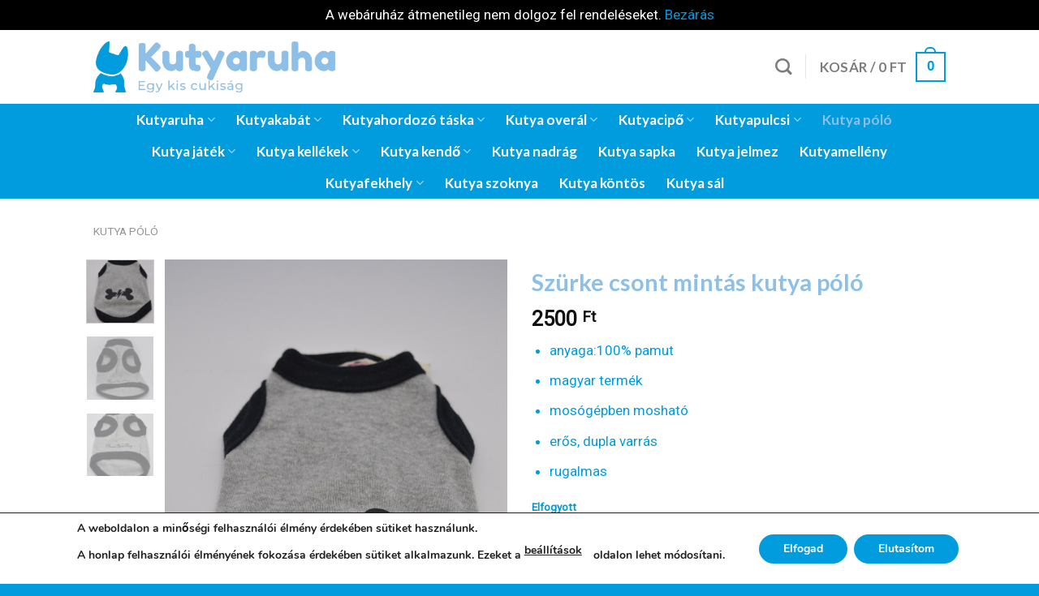

--- FILE ---
content_type: text/html; charset=UTF-8
request_url: https://kutyaruha.hu/szurke-csont-mintas-kutya-polo/
body_size: 34491
content:
<!DOCTYPE html>
<!--[if IE 9 ]> <html lang="hu" prefix="og: https://ogp.me/ns#" class="ie9 loading-site no-js"> <![endif]-->
<!--[if IE 8 ]> <html lang="hu" prefix="og: https://ogp.me/ns#" class="ie8 loading-site no-js"> <![endif]-->
<!--[if (gte IE 9)|!(IE)]><!--><html lang="hu" prefix="og: https://ogp.me/ns#" class="loading-site no-js"> <!--<![endif]-->
<head>
	<meta charset="UTF-8" />
	<link rel="profile" href="http://gmpg.org/xfn/11" />
	<link rel="pingback" href="https://kutyaruha.hu/xmlrpc.php" />

	<script>(function(html){html.className = html.className.replace(/\bno-js\b/,'js')})(document.documentElement);</script>
	<style>img:is([sizes="auto" i], [sizes^="auto," i]) { contain-intrinsic-size: 3000px 1500px }</style>
	<meta name="viewport" content="width=device-width, initial-scale=1, maximum-scale=1" />
<!-- Search Engine Optimization by Rank Math - https://rankmath.com/ -->
<title>Szürke csont mintás kutya póló - Kutyaruha.hu</title>
<meta name="description" content="anyaga:100% pamut magyar termék mosógépben mosható erős, dupla varrás rugalmas"/>
<meta name="robots" content="follow, index, max-snippet:-1, max-video-preview:-1, max-image-preview:large"/>
<link rel="canonical" href="https://kutyaruha.hu/szurke-csont-mintas-kutya-polo/" />
<meta property="og:locale" content="hu_HU" />
<meta property="og:type" content="product" />
<meta property="og:title" content="Szürke csont mintás kutya póló - Kutyaruha.hu" />
<meta property="og:description" content="anyaga:100% pamut magyar termék mosógépben mosható erős, dupla varrás rugalmas" />
<meta property="og:url" content="https://kutyaruha.hu/szurke-csont-mintas-kutya-polo/" />
<meta property="og:site_name" content="Kutyaruha.hu" />
<meta property="og:updated_time" content="2021-11-16T09:09:08+00:00" />
<meta property="og:image" content="https://kutyaruha.hu/wp-content/uploads/2021/06/szurke-csont-mintas-kutya-polo-1.jpg" />
<meta property="og:image:secure_url" content="https://kutyaruha.hu/wp-content/uploads/2021/06/szurke-csont-mintas-kutya-polo-1.jpg" />
<meta property="og:image:width" content="700" />
<meta property="og:image:height" content="1053" />
<meta property="og:image:alt" content="Szürke csont mintás kutya póló 1" />
<meta property="og:image:type" content="image/jpeg" />
<meta property="product:price:amount" content="2500" />
<meta property="product:price:currency" content="HUF" />
<meta name="twitter:card" content="summary_large_image" />
<meta name="twitter:title" content="Szürke csont mintás kutya póló - Kutyaruha.hu" />
<meta name="twitter:description" content="anyaga:100% pamut magyar termék mosógépben mosható erős, dupla varrás rugalmas" />
<meta name="twitter:image" content="https://kutyaruha.hu/wp-content/uploads/2021/06/szurke-csont-mintas-kutya-polo-1.jpg" />
<meta name="twitter:label1" content="Ár" />
<meta name="twitter:data1" content="2500&nbsp;&#070;&#116;" />
<meta name="twitter:label2" content="Elérhetőség" />
<meta name="twitter:data2" content="Elfogyott" />
<script type="application/ld+json" class="rank-math-schema">{"@context":"https://schema.org","@graph":[{"@type":"Place","@id":"https://kutyaruha.hu/#place","address":{"@type":"PostalAddress","addressCountry":"Magyarorsz\u00e1g"}},{"@type":"Organization","@id":"https://kutyaruha.hu/#organization","name":"Kutyaruha.hu","url":"https://kutyaruha.hu","sameAs":["https://www.facebook.com/kutyaruhawebaruhaz"],"address":{"@type":"PostalAddress","addressCountry":"Magyarorsz\u00e1g"},"logo":{"@type":"ImageObject","@id":"https://kutyaruha.hu/#logo","url":"https://kutyaruha.hu/wp-content/uploads/2020/12/kutyaruha-logo.gif","contentUrl":"https://kutyaruha.hu/wp-content/uploads/2020/12/kutyaruha-logo.gif","caption":"Kutyaruha.hu","inLanguage":"hu","width":"350","height":"109"},"contactPoint":[{"@type":"ContactPoint","telephone":"06209823748","contactType":"customer support"}],"location":{"@id":"https://kutyaruha.hu/#place"}},{"@type":"WebSite","@id":"https://kutyaruha.hu/#website","url":"https://kutyaruha.hu","name":"Kutyaruha.hu","publisher":{"@id":"https://kutyaruha.hu/#organization"},"inLanguage":"hu"},{"@type":"ImageObject","@id":"https://kutyaruha.hu/wp-content/uploads/2021/06/szurke-csont-mintas-kutya-polo-1.jpg","url":"https://kutyaruha.hu/wp-content/uploads/2021/06/szurke-csont-mintas-kutya-polo-1.jpg","width":"700","height":"1053","caption":"Sz\u00fcrke csont mint\u00e1s kutya p\u00f3l\u00f3 1","inLanguage":"hu"},{"@type":"BreadcrumbList","@id":"https://kutyaruha.hu/szurke-csont-mintas-kutya-polo/#breadcrumb","itemListElement":[{"@type":"ListItem","position":"1","item":{"@id":"https://kutyaruha.hu","name":"Kezd\u0151lap"}},{"@type":"ListItem","position":"2","item":{"@id":"https://kutyaruha.hu/szurke-csont-mintas-kutya-polo/","name":"Sz\u00fcrke csont mint\u00e1s kutya p\u00f3l\u00f3"}}]},{"@type":"ItemPage","@id":"https://kutyaruha.hu/szurke-csont-mintas-kutya-polo/#webpage","url":"https://kutyaruha.hu/szurke-csont-mintas-kutya-polo/","name":"Sz\u00fcrke csont mint\u00e1s kutya p\u00f3l\u00f3 - Kutyaruha.hu","datePublished":"2021-06-25T12:27:53+00:00","dateModified":"2021-11-16T09:09:08+00:00","isPartOf":{"@id":"https://kutyaruha.hu/#website"},"primaryImageOfPage":{"@id":"https://kutyaruha.hu/wp-content/uploads/2021/06/szurke-csont-mintas-kutya-polo-1.jpg"},"inLanguage":"hu","breadcrumb":{"@id":"https://kutyaruha.hu/szurke-csont-mintas-kutya-polo/#breadcrumb"}},{"@type":"Product","name":"Sz\u00fcrke csont mint\u00e1s kutya p\u00f3l\u00f3 - Kutyaruha.hu","description":"j\u00f3 \u00e1ron \u00e9s j\u00f3 min\u0151s\u00e9gben. Nagy v\u00e1laszt\u00e9k \u00e9s gyors fut\u00e1rszolg\u00e1lat. Kutyaruha.hu - Egy kis cukis\u00e1g","sku":"4","category":"Kutya p\u00f3l\u00f3","mainEntityOfPage":{"@id":"https://kutyaruha.hu/szurke-csont-mintas-kutya-polo/#webpage"},"image":[{"@type":"ImageObject","url":"https://kutyaruha.hu/wp-content/uploads/2021/06/szurke-csont-mintas-kutya-polo-1.jpg","height":"1053","width":"700"},{"@type":"ImageObject","url":"https://kutyaruha.hu/wp-content/uploads/2021/06/szurke-csont-mintas-kutya-polo-3.jpg","height":"1053","width":"700"},{"@type":"ImageObject","url":"https://kutyaruha.hu/wp-content/uploads/2021/06/szurke-csont-mintas-kutya-polo-2.jpg","height":"1053","width":"700"}],"offers":{"@type":"Offer","price":"2500","priceCurrency":"HUF","priceValidUntil":"2027-12-31","availability":"https://schema.org/OutOfStock","itemCondition":"NewCondition","url":"https://kutyaruha.hu/szurke-csont-mintas-kutya-polo/","seller":{"@type":"Organization","@id":"https://kutyaruha.hu/","name":"Kutyaruha.hu","url":"https://kutyaruha.hu","logo":"https://kutyaruha.hu/wp-content/uploads/2020/12/kutyaruha-logo.gif"},"priceSpecification":{"price":"2500","priceCurrency":"HUF","valueAddedTaxIncluded":"true"}},"additionalProperty":[{"@type":"PropertyValue","name":"meret","value":"kicsi"}],"@id":"https://kutyaruha.hu/szurke-csont-mintas-kutya-polo/#richSnippet"}]}</script>
<!-- /Rank Math WordPress SEO plugin -->

<link rel='dns-prefetch' href='//fonts.googleapis.com' />
<link rel="alternate" type="application/rss+xml" title="Kutyaruha.hu &raquo; hírcsatorna" href="https://kutyaruha.hu/feed/" />
<link rel="alternate" type="application/rss+xml" title="Kutyaruha.hu &raquo; hozzászólás hírcsatorna" href="https://kutyaruha.hu/comments/feed/" />
<link rel="alternate" type="application/rss+xml" title="Kutyaruha.hu &raquo; Szürke csont mintás kutya póló hozzászólás hírcsatorna" href="https://kutyaruha.hu/szurke-csont-mintas-kutya-polo/feed/" />
<script type="text/javascript">
/* <![CDATA[ */
window._wpemojiSettings = {"baseUrl":"https:\/\/s.w.org\/images\/core\/emoji\/16.0.1\/72x72\/","ext":".png","svgUrl":"https:\/\/s.w.org\/images\/core\/emoji\/16.0.1\/svg\/","svgExt":".svg","source":{"concatemoji":"https:\/\/kutyaruha.hu\/wp-includes\/js\/wp-emoji-release.min.js?ver=6.8.3"}};
/*! This file is auto-generated */
!function(s,n){var o,i,e;function c(e){try{var t={supportTests:e,timestamp:(new Date).valueOf()};sessionStorage.setItem(o,JSON.stringify(t))}catch(e){}}function p(e,t,n){e.clearRect(0,0,e.canvas.width,e.canvas.height),e.fillText(t,0,0);var t=new Uint32Array(e.getImageData(0,0,e.canvas.width,e.canvas.height).data),a=(e.clearRect(0,0,e.canvas.width,e.canvas.height),e.fillText(n,0,0),new Uint32Array(e.getImageData(0,0,e.canvas.width,e.canvas.height).data));return t.every(function(e,t){return e===a[t]})}function u(e,t){e.clearRect(0,0,e.canvas.width,e.canvas.height),e.fillText(t,0,0);for(var n=e.getImageData(16,16,1,1),a=0;a<n.data.length;a++)if(0!==n.data[a])return!1;return!0}function f(e,t,n,a){switch(t){case"flag":return n(e,"\ud83c\udff3\ufe0f\u200d\u26a7\ufe0f","\ud83c\udff3\ufe0f\u200b\u26a7\ufe0f")?!1:!n(e,"\ud83c\udde8\ud83c\uddf6","\ud83c\udde8\u200b\ud83c\uddf6")&&!n(e,"\ud83c\udff4\udb40\udc67\udb40\udc62\udb40\udc65\udb40\udc6e\udb40\udc67\udb40\udc7f","\ud83c\udff4\u200b\udb40\udc67\u200b\udb40\udc62\u200b\udb40\udc65\u200b\udb40\udc6e\u200b\udb40\udc67\u200b\udb40\udc7f");case"emoji":return!a(e,"\ud83e\udedf")}return!1}function g(e,t,n,a){var r="undefined"!=typeof WorkerGlobalScope&&self instanceof WorkerGlobalScope?new OffscreenCanvas(300,150):s.createElement("canvas"),o=r.getContext("2d",{willReadFrequently:!0}),i=(o.textBaseline="top",o.font="600 32px Arial",{});return e.forEach(function(e){i[e]=t(o,e,n,a)}),i}function t(e){var t=s.createElement("script");t.src=e,t.defer=!0,s.head.appendChild(t)}"undefined"!=typeof Promise&&(o="wpEmojiSettingsSupports",i=["flag","emoji"],n.supports={everything:!0,everythingExceptFlag:!0},e=new Promise(function(e){s.addEventListener("DOMContentLoaded",e,{once:!0})}),new Promise(function(t){var n=function(){try{var e=JSON.parse(sessionStorage.getItem(o));if("object"==typeof e&&"number"==typeof e.timestamp&&(new Date).valueOf()<e.timestamp+604800&&"object"==typeof e.supportTests)return e.supportTests}catch(e){}return null}();if(!n){if("undefined"!=typeof Worker&&"undefined"!=typeof OffscreenCanvas&&"undefined"!=typeof URL&&URL.createObjectURL&&"undefined"!=typeof Blob)try{var e="postMessage("+g.toString()+"("+[JSON.stringify(i),f.toString(),p.toString(),u.toString()].join(",")+"));",a=new Blob([e],{type:"text/javascript"}),r=new Worker(URL.createObjectURL(a),{name:"wpTestEmojiSupports"});return void(r.onmessage=function(e){c(n=e.data),r.terminate(),t(n)})}catch(e){}c(n=g(i,f,p,u))}t(n)}).then(function(e){for(var t in e)n.supports[t]=e[t],n.supports.everything=n.supports.everything&&n.supports[t],"flag"!==t&&(n.supports.everythingExceptFlag=n.supports.everythingExceptFlag&&n.supports[t]);n.supports.everythingExceptFlag=n.supports.everythingExceptFlag&&!n.supports.flag,n.DOMReady=!1,n.readyCallback=function(){n.DOMReady=!0}}).then(function(){return e}).then(function(){var e;n.supports.everything||(n.readyCallback(),(e=n.source||{}).concatemoji?t(e.concatemoji):e.wpemoji&&e.twemoji&&(t(e.twemoji),t(e.wpemoji)))}))}((window,document),window._wpemojiSettings);
/* ]]> */
</script>
<link rel='stylesheet' id='vat-number-block-css' href='https://kutyaruha.hu/wp-content/plugins/integration-for-szamlazzhu-woocommerce/build/style-vat-number-block.css?ver=6.1' type='text/css' media='all' />
<style id='wp-emoji-styles-inline-css' type='text/css'>

	img.wp-smiley, img.emoji {
		display: inline !important;
		border: none !important;
		box-shadow: none !important;
		height: 1em !important;
		width: 1em !important;
		margin: 0 0.07em !important;
		vertical-align: -0.1em !important;
		background: none !important;
		padding: 0 !important;
	}
</style>
<style id='wp-block-library-inline-css' type='text/css'>
:root{--wp-admin-theme-color:#007cba;--wp-admin-theme-color--rgb:0,124,186;--wp-admin-theme-color-darker-10:#006ba1;--wp-admin-theme-color-darker-10--rgb:0,107,161;--wp-admin-theme-color-darker-20:#005a87;--wp-admin-theme-color-darker-20--rgb:0,90,135;--wp-admin-border-width-focus:2px;--wp-block-synced-color:#7a00df;--wp-block-synced-color--rgb:122,0,223;--wp-bound-block-color:var(--wp-block-synced-color)}@media (min-resolution:192dpi){:root{--wp-admin-border-width-focus:1.5px}}.wp-element-button{cursor:pointer}:root{--wp--preset--font-size--normal:16px;--wp--preset--font-size--huge:42px}:root .has-very-light-gray-background-color{background-color:#eee}:root .has-very-dark-gray-background-color{background-color:#313131}:root .has-very-light-gray-color{color:#eee}:root .has-very-dark-gray-color{color:#313131}:root .has-vivid-green-cyan-to-vivid-cyan-blue-gradient-background{background:linear-gradient(135deg,#00d084,#0693e3)}:root .has-purple-crush-gradient-background{background:linear-gradient(135deg,#34e2e4,#4721fb 50%,#ab1dfe)}:root .has-hazy-dawn-gradient-background{background:linear-gradient(135deg,#faaca8,#dad0ec)}:root .has-subdued-olive-gradient-background{background:linear-gradient(135deg,#fafae1,#67a671)}:root .has-atomic-cream-gradient-background{background:linear-gradient(135deg,#fdd79a,#004a59)}:root .has-nightshade-gradient-background{background:linear-gradient(135deg,#330968,#31cdcf)}:root .has-midnight-gradient-background{background:linear-gradient(135deg,#020381,#2874fc)}.has-regular-font-size{font-size:1em}.has-larger-font-size{font-size:2.625em}.has-normal-font-size{font-size:var(--wp--preset--font-size--normal)}.has-huge-font-size{font-size:var(--wp--preset--font-size--huge)}.has-text-align-center{text-align:center}.has-text-align-left{text-align:left}.has-text-align-right{text-align:right}#end-resizable-editor-section{display:none}.aligncenter{clear:both}.items-justified-left{justify-content:flex-start}.items-justified-center{justify-content:center}.items-justified-right{justify-content:flex-end}.items-justified-space-between{justify-content:space-between}.screen-reader-text{border:0;clip-path:inset(50%);height:1px;margin:-1px;overflow:hidden;padding:0;position:absolute;width:1px;word-wrap:normal!important}.screen-reader-text:focus{background-color:#ddd;clip-path:none;color:#444;display:block;font-size:1em;height:auto;left:5px;line-height:normal;padding:15px 23px 14px;text-decoration:none;top:5px;width:auto;z-index:100000}html :where(.has-border-color){border-style:solid}html :where([style*=border-top-color]){border-top-style:solid}html :where([style*=border-right-color]){border-right-style:solid}html :where([style*=border-bottom-color]){border-bottom-style:solid}html :where([style*=border-left-color]){border-left-style:solid}html :where([style*=border-width]){border-style:solid}html :where([style*=border-top-width]){border-top-style:solid}html :where([style*=border-right-width]){border-right-style:solid}html :where([style*=border-bottom-width]){border-bottom-style:solid}html :where([style*=border-left-width]){border-left-style:solid}html :where(img[class*=wp-image-]){height:auto;max-width:100%}:where(figure){margin:0 0 1em}html :where(.is-position-sticky){--wp-admin--admin-bar--position-offset:var(--wp-admin--admin-bar--height,0px)}@media screen and (max-width:600px){html :where(.is-position-sticky){--wp-admin--admin-bar--position-offset:0px}}
</style>
<style id='classic-theme-styles-inline-css' type='text/css'>
/*! This file is auto-generated */
.wp-block-button__link{color:#fff;background-color:#32373c;border-radius:9999px;box-shadow:none;text-decoration:none;padding:calc(.667em + 2px) calc(1.333em + 2px);font-size:1.125em}.wp-block-file__button{background:#32373c;color:#fff;text-decoration:none}
</style>
<link rel='stylesheet' id='photoswipe-css' href='https://kutyaruha.hu/wp-content/plugins/woocommerce/assets/css/photoswipe/photoswipe.min.css?ver=9.8.6' type='text/css' media='all' />
<link rel='stylesheet' id='photoswipe-default-skin-css' href='https://kutyaruha.hu/wp-content/plugins/woocommerce/assets/css/photoswipe/default-skin/default-skin.min.css?ver=9.8.6' type='text/css' media='all' />
<style id='woocommerce-inline-inline-css' type='text/css'>
.woocommerce form .form-row .required { visibility: visible; }
</style>
<link rel='stylesheet' id='woo-notification-icons-close-css' href='https://kutyaruha.hu/wp-content/plugins/woo-notification/css/icons-close.css?ver=1.3.4' type='text/css' media='all' />
<link rel='stylesheet' id='woo-notification-css' href='https://kutyaruha.hu/wp-content/plugins/woo-notification/css/woo-notification.min.css?ver=1.3.4' type='text/css' media='all' />
<style id='woo-notification-inline-css' type='text/css'>
#message-purchased #notify-close:before{color:#000000;}#message-purchased .message-purchase-main::before{
				background-image: url('https://kutyaruha.hu/wp-content/plugins/woo-notification/images/background/bg_blue.png');  
				 border-radius:3px;
			}#message-purchased .wn-notification-image-wrapper{padding:0;}#message-purchased .wn-notification-message-container{padding-left:15px;}#message-purchased .wn-notification-image{border-radius:0px;}
                #message-purchased .message-purchase-main{
                        background-color: #ffffff;                       
                        color:#ffffff !important;
                        border-radius:3px ;
                }
                 #message-purchased a, #message-purchased p span{
                        color:#ffffff !important;
                }
</style>
<link rel='stylesheet' id='woo-notification-templates-css' href='https://kutyaruha.hu/wp-content/plugins/woo-notification/css/woo-notification-templates.css?ver=1.3.4' type='text/css' media='all' />
<link rel='stylesheet' id='brands-styles-css' href='https://kutyaruha.hu/wp-content/plugins/woocommerce/assets/css/brands.css?ver=9.8.6' type='text/css' media='all' />
<style id='akismet-widget-style-inline-css' type='text/css'>

			.a-stats {
				--akismet-color-mid-green: #357b49;
				--akismet-color-white: #fff;
				--akismet-color-light-grey: #f6f7f7;

				max-width: 350px;
				width: auto;
			}

			.a-stats * {
				all: unset;
				box-sizing: border-box;
			}

			.a-stats strong {
				font-weight: 600;
			}

			.a-stats a.a-stats__link,
			.a-stats a.a-stats__link:visited,
			.a-stats a.a-stats__link:active {
				background: var(--akismet-color-mid-green);
				border: none;
				box-shadow: none;
				border-radius: 8px;
				color: var(--akismet-color-white);
				cursor: pointer;
				display: block;
				font-family: -apple-system, BlinkMacSystemFont, 'Segoe UI', 'Roboto', 'Oxygen-Sans', 'Ubuntu', 'Cantarell', 'Helvetica Neue', sans-serif;
				font-weight: 500;
				padding: 12px;
				text-align: center;
				text-decoration: none;
				transition: all 0.2s ease;
			}

			/* Extra specificity to deal with TwentyTwentyOne focus style */
			.widget .a-stats a.a-stats__link:focus {
				background: var(--akismet-color-mid-green);
				color: var(--akismet-color-white);
				text-decoration: none;
			}

			.a-stats a.a-stats__link:hover {
				filter: brightness(110%);
				box-shadow: 0 4px 12px rgba(0, 0, 0, 0.06), 0 0 2px rgba(0, 0, 0, 0.16);
			}

			.a-stats .count {
				color: var(--akismet-color-white);
				display: block;
				font-size: 1.5em;
				line-height: 1.4;
				padding: 0 13px;
				white-space: nowrap;
			}
		
</style>
<link rel='stylesheet' id='flatsome-main-css' href='https://kutyaruha.hu/wp-content/themes/flatsome/assets/css/flatsome.css?ver=3.14.3' type='text/css' media='all' />
<style id='flatsome-main-inline-css' type='text/css'>
@font-face {
				font-family: "fl-icons";
				font-display: block;
				src: url(https://kutyaruha.hu/wp-content/themes/flatsome/assets/css/icons/fl-icons.eot?v=3.14.3);
				src:
					url(https://kutyaruha.hu/wp-content/themes/flatsome/assets/css/icons/fl-icons.eot#iefix?v=3.14.3) format("embedded-opentype"),
					url(https://kutyaruha.hu/wp-content/themes/flatsome/assets/css/icons/fl-icons.woff2?v=3.14.3) format("woff2"),
					url(https://kutyaruha.hu/wp-content/themes/flatsome/assets/css/icons/fl-icons.ttf?v=3.14.3) format("truetype"),
					url(https://kutyaruha.hu/wp-content/themes/flatsome/assets/css/icons/fl-icons.woff?v=3.14.3) format("woff"),
					url(https://kutyaruha.hu/wp-content/themes/flatsome/assets/css/icons/fl-icons.svg?v=3.14.3#fl-icons) format("svg");
			}
</style>
<link rel='stylesheet' id='flatsome-shop-css' href='https://kutyaruha.hu/wp-content/themes/flatsome/assets/css/flatsome-shop.css?ver=3.14.3' type='text/css' media='all' />
<link rel='stylesheet' id='flatsome-style-css' href='https://kutyaruha.hu/wp-content/themes/flatsome/style.css?ver=3.14.3' type='text/css' media='all' />
<link rel='stylesheet' id='moove_gdpr_frontend-css' href='https://kutyaruha.hu/wp-content/plugins/gdpr-cookie-compliance/dist/styles/gdpr-main.css?ver=4.16.1' type='text/css' media='all' />
<style id='moove_gdpr_frontend-inline-css' type='text/css'>
#moove_gdpr_cookie_modal,#moove_gdpr_cookie_info_bar,.gdpr_cookie_settings_shortcode_content{font-family:Nunito,sans-serif}#moove_gdpr_save_popup_settings_button{background-color:#373737;color:#fff}#moove_gdpr_save_popup_settings_button:hover{background-color:#000}#moove_gdpr_cookie_info_bar .moove-gdpr-info-bar-container .moove-gdpr-info-bar-content a.mgbutton,#moove_gdpr_cookie_info_bar .moove-gdpr-info-bar-container .moove-gdpr-info-bar-content button.mgbutton{background-color:#019cdd}#moove_gdpr_cookie_modal .moove-gdpr-modal-content .moove-gdpr-modal-footer-content .moove-gdpr-button-holder a.mgbutton,#moove_gdpr_cookie_modal .moove-gdpr-modal-content .moove-gdpr-modal-footer-content .moove-gdpr-button-holder button.mgbutton,.gdpr_cookie_settings_shortcode_content .gdpr-shr-button.button-green{background-color:#019cdd;border-color:#019cdd}#moove_gdpr_cookie_modal .moove-gdpr-modal-content .moove-gdpr-modal-footer-content .moove-gdpr-button-holder a.mgbutton:hover,#moove_gdpr_cookie_modal .moove-gdpr-modal-content .moove-gdpr-modal-footer-content .moove-gdpr-button-holder button.mgbutton:hover,.gdpr_cookie_settings_shortcode_content .gdpr-shr-button.button-green:hover{background-color:#fff;color:#019cdd}#moove_gdpr_cookie_modal .moove-gdpr-modal-content .moove-gdpr-modal-close i,#moove_gdpr_cookie_modal .moove-gdpr-modal-content .moove-gdpr-modal-close span.gdpr-icon{background-color:#019cdd;border:1px solid #019cdd}#moove_gdpr_cookie_info_bar span.change-settings-button.focus-g,#moove_gdpr_cookie_info_bar span.change-settings-button:focus,#moove_gdpr_cookie_info_bar button.change-settings-button.focus-g,#moove_gdpr_cookie_info_bar button.change-settings-button:focus{-webkit-box-shadow:0 0 1px 3px #019cdd;-moz-box-shadow:0 0 1px 3px #019cdd;box-shadow:0 0 1px 3px #019cdd}#moove_gdpr_cookie_modal .moove-gdpr-modal-content .moove-gdpr-modal-close i:hover,#moove_gdpr_cookie_modal .moove-gdpr-modal-content .moove-gdpr-modal-close span.gdpr-icon:hover,#moove_gdpr_cookie_info_bar span[data-href]>u.change-settings-button{color:#019cdd}#moove_gdpr_cookie_modal .moove-gdpr-modal-content .moove-gdpr-modal-left-content #moove-gdpr-menu li.menu-item-selected a span.gdpr-icon,#moove_gdpr_cookie_modal .moove-gdpr-modal-content .moove-gdpr-modal-left-content #moove-gdpr-menu li.menu-item-selected button span.gdpr-icon{color:inherit}#moove_gdpr_cookie_modal .moove-gdpr-modal-content .moove-gdpr-modal-left-content #moove-gdpr-menu li a span.gdpr-icon,#moove_gdpr_cookie_modal .moove-gdpr-modal-content .moove-gdpr-modal-left-content #moove-gdpr-menu li button span.gdpr-icon{color:inherit}#moove_gdpr_cookie_modal .gdpr-acc-link{line-height:0;font-size:0;color:transparent;position:absolute}#moove_gdpr_cookie_modal .moove-gdpr-modal-content .moove-gdpr-modal-close:hover i,#moove_gdpr_cookie_modal .moove-gdpr-modal-content .moove-gdpr-modal-left-content #moove-gdpr-menu li a,#moove_gdpr_cookie_modal .moove-gdpr-modal-content .moove-gdpr-modal-left-content #moove-gdpr-menu li button,#moove_gdpr_cookie_modal .moove-gdpr-modal-content .moove-gdpr-modal-left-content #moove-gdpr-menu li button i,#moove_gdpr_cookie_modal .moove-gdpr-modal-content .moove-gdpr-modal-left-content #moove-gdpr-menu li a i,#moove_gdpr_cookie_modal .moove-gdpr-modal-content .moove-gdpr-tab-main .moove-gdpr-tab-main-content a:hover,#moove_gdpr_cookie_info_bar.moove-gdpr-dark-scheme .moove-gdpr-info-bar-container .moove-gdpr-info-bar-content a.mgbutton:hover,#moove_gdpr_cookie_info_bar.moove-gdpr-dark-scheme .moove-gdpr-info-bar-container .moove-gdpr-info-bar-content button.mgbutton:hover,#moove_gdpr_cookie_info_bar.moove-gdpr-dark-scheme .moove-gdpr-info-bar-container .moove-gdpr-info-bar-content a:hover,#moove_gdpr_cookie_info_bar.moove-gdpr-dark-scheme .moove-gdpr-info-bar-container .moove-gdpr-info-bar-content button:hover,#moove_gdpr_cookie_info_bar.moove-gdpr-dark-scheme .moove-gdpr-info-bar-container .moove-gdpr-info-bar-content span.change-settings-button:hover,#moove_gdpr_cookie_info_bar.moove-gdpr-dark-scheme .moove-gdpr-info-bar-container .moove-gdpr-info-bar-content button.change-settings-button:hover,#moove_gdpr_cookie_info_bar.moove-gdpr-dark-scheme .moove-gdpr-info-bar-container .moove-gdpr-info-bar-content u.change-settings-button:hover,#moove_gdpr_cookie_info_bar span[data-href]>u.change-settings-button,#moove_gdpr_cookie_info_bar.moove-gdpr-dark-scheme .moove-gdpr-info-bar-container .moove-gdpr-info-bar-content a.mgbutton.focus-g,#moove_gdpr_cookie_info_bar.moove-gdpr-dark-scheme .moove-gdpr-info-bar-container .moove-gdpr-info-bar-content button.mgbutton.focus-g,#moove_gdpr_cookie_info_bar.moove-gdpr-dark-scheme .moove-gdpr-info-bar-container .moove-gdpr-info-bar-content a.focus-g,#moove_gdpr_cookie_info_bar.moove-gdpr-dark-scheme .moove-gdpr-info-bar-container .moove-gdpr-info-bar-content button.focus-g,#moove_gdpr_cookie_info_bar.moove-gdpr-dark-scheme .moove-gdpr-info-bar-container .moove-gdpr-info-bar-content a.mgbutton:focus,#moove_gdpr_cookie_info_bar.moove-gdpr-dark-scheme .moove-gdpr-info-bar-container .moove-gdpr-info-bar-content button.mgbutton:focus,#moove_gdpr_cookie_info_bar.moove-gdpr-dark-scheme .moove-gdpr-info-bar-container .moove-gdpr-info-bar-content a:focus,#moove_gdpr_cookie_info_bar.moove-gdpr-dark-scheme .moove-gdpr-info-bar-container .moove-gdpr-info-bar-content button:focus,#moove_gdpr_cookie_info_bar.moove-gdpr-dark-scheme .moove-gdpr-info-bar-container .moove-gdpr-info-bar-content span.change-settings-button.focus-g,span.change-settings-button:focus,button.change-settings-button.focus-g,button.change-settings-button:focus,#moove_gdpr_cookie_info_bar.moove-gdpr-dark-scheme .moove-gdpr-info-bar-container .moove-gdpr-info-bar-content u.change-settings-button.focus-g,#moove_gdpr_cookie_info_bar.moove-gdpr-dark-scheme .moove-gdpr-info-bar-container .moove-gdpr-info-bar-content u.change-settings-button:focus{color:#019cdd}#moove_gdpr_cookie_modal .moove-gdpr-branding.focus-g span,#moove_gdpr_cookie_modal .moove-gdpr-modal-content .moove-gdpr-tab-main a.focus-g{color:#019cdd}#moove_gdpr_cookie_modal.gdpr_lightbox-hide{display:none}
</style>
<link rel='stylesheet' id='flatsome-googlefonts-css' href='//fonts.googleapis.com/css?family=Lato%3Aregular%2C700%2C700%7CRoboto%3Aregular%2Cregular%7CDancing+Script%3Aregular%2C400&#038;display=swap&#038;ver=3.9' type='text/css' media='all' />
<script type="text/javascript" src="https://kutyaruha.hu/wp-includes/js/jquery/jquery.min.js?ver=3.7.1" id="jquery-core-js"></script>
<script type="text/javascript" src="https://kutyaruha.hu/wp-includes/js/jquery/jquery-migrate.min.js?ver=3.4.1" id="jquery-migrate-js"></script>
<script type="text/javascript" src="https://kutyaruha.hu/wp-content/plugins/woocommerce/assets/js/jquery-blockui/jquery.blockUI.min.js?ver=2.7.0-wc.9.8.6" id="jquery-blockui-js" defer="defer" data-wp-strategy="defer"></script>
<script type="text/javascript" id="wc-add-to-cart-js-extra">
/* <![CDATA[ */
var wc_add_to_cart_params = {"ajax_url":"\/wp-admin\/admin-ajax.php","wc_ajax_url":"\/?wc-ajax=%%endpoint%%","i18n_view_cart":"Kos\u00e1r","cart_url":"https:\/\/kutyaruha.hu\/?page_id=7","is_cart":"","cart_redirect_after_add":"no"};
/* ]]> */
</script>
<script type="text/javascript" src="https://kutyaruha.hu/wp-content/plugins/woocommerce/assets/js/frontend/add-to-cart.min.js?ver=9.8.6" id="wc-add-to-cart-js" defer="defer" data-wp-strategy="defer"></script>
<script type="text/javascript" src="https://kutyaruha.hu/wp-content/plugins/woocommerce/assets/js/photoswipe/photoswipe.min.js?ver=4.1.1-wc.9.8.6" id="photoswipe-js" defer="defer" data-wp-strategy="defer"></script>
<script type="text/javascript" src="https://kutyaruha.hu/wp-content/plugins/woocommerce/assets/js/photoswipe/photoswipe-ui-default.min.js?ver=4.1.1-wc.9.8.6" id="photoswipe-ui-default-js" defer="defer" data-wp-strategy="defer"></script>
<script type="text/javascript" id="wc-single-product-js-extra">
/* <![CDATA[ */
var wc_single_product_params = {"i18n_required_rating_text":"K\u00e9rlek, v\u00e1lassz egy \u00e9rt\u00e9kel\u00e9st","i18n_rating_options":["1 of 5 stars","2 of 5 stars","3 of 5 stars","4 of 5 stars","5 of 5 stars"],"i18n_product_gallery_trigger_text":"View full-screen image gallery","review_rating_required":"yes","flexslider":{"rtl":false,"animation":"slide","smoothHeight":true,"directionNav":false,"controlNav":"thumbnails","slideshow":false,"animationSpeed":500,"animationLoop":false,"allowOneSlide":false},"zoom_enabled":"","zoom_options":[],"photoswipe_enabled":"1","photoswipe_options":{"shareEl":false,"closeOnScroll":false,"history":false,"hideAnimationDuration":0,"showAnimationDuration":0},"flexslider_enabled":""};
/* ]]> */
</script>
<script type="text/javascript" src="https://kutyaruha.hu/wp-content/plugins/woocommerce/assets/js/frontend/single-product.min.js?ver=9.8.6" id="wc-single-product-js" defer="defer" data-wp-strategy="defer"></script>
<script type="text/javascript" src="https://kutyaruha.hu/wp-content/plugins/woocommerce/assets/js/js-cookie/js.cookie.min.js?ver=2.1.4-wc.9.8.6" id="js-cookie-js" defer="defer" data-wp-strategy="defer"></script>
<script type="text/javascript" id="woocommerce-js-extra">
/* <![CDATA[ */
var woocommerce_params = {"ajax_url":"\/wp-admin\/admin-ajax.php","wc_ajax_url":"\/?wc-ajax=%%endpoint%%","i18n_password_show":"Show password","i18n_password_hide":"Hide password"};
/* ]]> */
</script>
<script type="text/javascript" src="https://kutyaruha.hu/wp-content/plugins/woocommerce/assets/js/frontend/woocommerce.min.js?ver=9.8.6" id="woocommerce-js" defer="defer" data-wp-strategy="defer"></script>
<link rel="https://api.w.org/" href="https://kutyaruha.hu/wp-json/" /><link rel="alternate" title="JSON" type="application/json" href="https://kutyaruha.hu/wp-json/wp/v2/product/74" /><link rel="EditURI" type="application/rsd+xml" title="RSD" href="https://kutyaruha.hu/xmlrpc.php?rsd" />
<meta name="generator" content="WordPress 6.8.3" />
<link rel='shortlink' href='https://kutyaruha.hu/?p=74' />
<link rel="alternate" title="oEmbed (JSON)" type="application/json+oembed" href="https://kutyaruha.hu/wp-json/oembed/1.0/embed?url=https%3A%2F%2Fkutyaruha.hu%2Fszurke-csont-mintas-kutya-polo%2F" />
<link rel="alternate" title="oEmbed (XML)" type="text/xml+oembed" href="https://kutyaruha.hu/wp-json/oembed/1.0/embed?url=https%3A%2F%2Fkutyaruha.hu%2Fszurke-csont-mintas-kutya-polo%2F&#038;format=xml" />
<style>.bg{opacity: 0; transition: opacity 1s; -webkit-transition: opacity 1s;} .bg-loaded{opacity: 1;}</style><!--[if IE]><link rel="stylesheet" type="text/css" href="https://kutyaruha.hu/wp-content/themes/flatsome/assets/css/ie-fallback.css"><script src="//cdnjs.cloudflare.com/ajax/libs/html5shiv/3.6.1/html5shiv.js"></script><script>var head = document.getElementsByTagName('head')[0],style = document.createElement('style');style.type = 'text/css';style.styleSheet.cssText = ':before,:after{content:none !important';head.appendChild(style);setTimeout(function(){head.removeChild(style);}, 0);</script><script src="https://kutyaruha.hu/wp-content/themes/flatsome/assets/libs/ie-flexibility.js"></script><![endif]--><!-- Global site tag (gtag.js) - Google Analytics -->
<script async src="https://www.googletagmanager.com/gtag/js?id=G-SDYYM66T8R"></script>
<script>
  window.dataLayer = window.dataLayer || [];
  function gtag(){dataLayer.push(arguments);}
  gtag('js', new Date());

  gtag('config', 'G-SDYYM66T8R');
</script>	<noscript><style>.woocommerce-product-gallery{ opacity: 1 !important; }</style></noscript>
	<link rel="icon" href="https://kutyaruha.hu/wp-content/uploads/2020/12/cropped-kutyaruha-favicon-32x32.gif" sizes="32x32" />
<link rel="icon" href="https://kutyaruha.hu/wp-content/uploads/2020/12/cropped-kutyaruha-favicon-192x192.gif" sizes="192x192" />
<link rel="apple-touch-icon" href="https://kutyaruha.hu/wp-content/uploads/2020/12/cropped-kutyaruha-favicon-180x180.gif" />
<meta name="msapplication-TileImage" content="https://kutyaruha.hu/wp-content/uploads/2020/12/cropped-kutyaruha-favicon-270x270.gif" />
<style id="custom-css" type="text/css">:root {--primary-color: #019cdd;}.header-main{height: 91px}#logo img{max-height: 91px}#logo{width:298px;}.header-bottom{min-height: 55px}.header-top{min-height: 30px}.transparent .header-main{height: 90px}.transparent #logo img{max-height: 90px}.has-transparent + .page-title:first-of-type,.has-transparent + #main > .page-title,.has-transparent + #main > div > .page-title,.has-transparent + #main .page-header-wrapper:first-of-type .page-title{padding-top: 140px;}.header.show-on-scroll,.stuck .header-main{height:70px!important}.stuck #logo img{max-height: 70px!important}.header-bg-color, .header-wrapper {background-color: rgba(255,255,255,0.9)}.header-bottom {background-color: #019cdd}.top-bar-nav > li > a{line-height: 16px }.header-bottom-nav > li > a{line-height: 16px }@media (max-width: 549px) {.header-main{height: 70px}#logo img{max-height: 70px}}/* Color */.accordion-title.active, .has-icon-bg .icon .icon-inner,.logo a, .primary.is-underline, .primary.is-link, .badge-outline .badge-inner, .nav-outline > li.active> a,.nav-outline >li.active > a, .cart-icon strong,[data-color='primary'], .is-outline.primary{color: #019cdd;}/* Color !important */[data-text-color="primary"]{color: #019cdd!important;}/* Background Color */[data-text-bg="primary"]{background-color: #019cdd;}/* Background */.scroll-to-bullets a,.featured-title, .label-new.menu-item > a:after, .nav-pagination > li > .current,.nav-pagination > li > span:hover,.nav-pagination > li > a:hover,.has-hover:hover .badge-outline .badge-inner,button[type="submit"], .button.wc-forward:not(.checkout):not(.checkout-button), .button.submit-button, .button.primary:not(.is-outline),.featured-table .title,.is-outline:hover, .has-icon:hover .icon-label,.nav-dropdown-bold .nav-column li > a:hover, .nav-dropdown.nav-dropdown-bold > li > a:hover, .nav-dropdown-bold.dark .nav-column li > a:hover, .nav-dropdown.nav-dropdown-bold.dark > li > a:hover, .is-outline:hover, .tagcloud a:hover,.grid-tools a, input[type='submit']:not(.is-form), .box-badge:hover .box-text, input.button.alt,.nav-box > li > a:hover,.nav-box > li.active > a,.nav-pills > li.active > a ,.current-dropdown .cart-icon strong, .cart-icon:hover strong, .nav-line-bottom > li > a:before, .nav-line-grow > li > a:before, .nav-line > li > a:before,.banner, .header-top, .slider-nav-circle .flickity-prev-next-button:hover svg, .slider-nav-circle .flickity-prev-next-button:hover .arrow, .primary.is-outline:hover, .button.primary:not(.is-outline), input[type='submit'].primary, input[type='submit'].primary, input[type='reset'].button, input[type='button'].primary, .badge-inner{background-color: #019cdd;}/* Border */.nav-vertical.nav-tabs > li.active > a,.scroll-to-bullets a.active,.nav-pagination > li > .current,.nav-pagination > li > span:hover,.nav-pagination > li > a:hover,.has-hover:hover .badge-outline .badge-inner,.accordion-title.active,.featured-table,.is-outline:hover, .tagcloud a:hover,blockquote, .has-border, .cart-icon strong:after,.cart-icon strong,.blockUI:before, .processing:before,.loading-spin, .slider-nav-circle .flickity-prev-next-button:hover svg, .slider-nav-circle .flickity-prev-next-button:hover .arrow, .primary.is-outline:hover{border-color: #019cdd}.nav-tabs > li.active > a{border-top-color: #019cdd}.widget_shopping_cart_content .blockUI.blockOverlay:before { border-left-color: #019cdd }.woocommerce-checkout-review-order .blockUI.blockOverlay:before { border-left-color: #019cdd }/* Fill */.slider .flickity-prev-next-button:hover svg,.slider .flickity-prev-next-button:hover .arrow{fill: #019cdd;}/* Background Color */[data-icon-label]:after, .secondary.is-underline:hover,.secondary.is-outline:hover,.icon-label,.button.secondary:not(.is-outline),.button.alt:not(.is-outline), .badge-inner.on-sale, .button.checkout, .single_add_to_cart_button, .current .breadcrumb-step{ background-color:#8ec0e7; }[data-text-bg="secondary"]{background-color: #8ec0e7;}/* Color */.secondary.is-underline,.secondary.is-link, .secondary.is-outline,.stars a.active, .star-rating:before, .woocommerce-page .star-rating:before,.star-rating span:before, .color-secondary{color: #8ec0e7}/* Color !important */[data-text-color="secondary"]{color: #8ec0e7!important;}/* Border */.secondary.is-outline:hover{border-color:#8ec0e7}.success.is-underline:hover,.success.is-outline:hover,.success{background-color: #a0e45c}.success-color, .success.is-link, .success.is-outline{color: #a0e45c;}.success-border{border-color: #a0e45c!important;}/* Color !important */[data-text-color="success"]{color: #a0e45c!important;}/* Background Color */[data-text-bg="success"]{background-color: #a0e45c;}.alert.is-underline:hover,.alert.is-outline:hover,.alert{background-color: #1e73be}.alert.is-link, .alert.is-outline, .color-alert{color: #1e73be;}/* Color !important */[data-text-color="alert"]{color: #1e73be!important;}/* Background Color */[data-text-bg="alert"]{background-color: #1e73be;}body{font-size: 106%;}@media screen and (max-width: 549px){body{font-size: 105%;}}body{font-family:"Roboto", sans-serif}body{font-weight: 0}body{color: #019cdd}.nav > li > a {font-family:"Lato", sans-serif;}.mobile-sidebar-levels-2 .nav > li > ul > li > a {font-family:"Lato", sans-serif;}.nav > li > a {font-weight: 700;}.mobile-sidebar-levels-2 .nav > li > ul > li > a {font-weight: 700;}h1,h2,h3,h4,h5,h6,.heading-font, .off-canvas-center .nav-sidebar.nav-vertical > li > a{font-family: "Lato", sans-serif;}h1,h2,h3,h4,h5,h6,.heading-font,.banner h1,.banner h2{font-weight: 700;}h1,h2,h3,h4,h5,h6,.heading-font{color: #8ec0e7;}.alt-font{font-family: "Dancing Script", sans-serif;}.alt-font{font-weight: 400!important;}.header:not(.transparent) .header-bottom-nav.nav > li > a{color: #ffffff;}.header:not(.transparent) .header-bottom-nav.nav > li > a:hover,.header:not(.transparent) .header-bottom-nav.nav > li.active > a,.header:not(.transparent) .header-bottom-nav.nav > li.current > a,.header:not(.transparent) .header-bottom-nav.nav > li > a.active,.header:not(.transparent) .header-bottom-nav.nav > li > a.current{color: #8ec0e7;}.header-bottom-nav.nav-line-bottom > li > a:before,.header-bottom-nav.nav-line-grow > li > a:before,.header-bottom-nav.nav-line > li > a:before,.header-bottom-nav.nav-box > li > a:hover,.header-bottom-nav.nav-box > li.active > a,.header-bottom-nav.nav-pills > li > a:hover,.header-bottom-nav.nav-pills > li.active > a{color:#FFF!important;background-color: #8ec0e7;}a{color: #019cdd;}a:hover{color: #8ec0e7;}.tagcloud a:hover{border-color: #8ec0e7;background-color: #8ec0e7;}.widget a{color: #019cdd;}.widget a:hover{color: #8ec0e7;}.widget .tagcloud a:hover{border-color: #8ec0e7; background-color: #8ec0e7;}.is-divider{background-color: #ffffff;}@media screen and (min-width: 550px){.products .box-vertical .box-image{min-width: 800px!important;width: 800px!important;}}.footer-1{background-color: #019cdd}.footer-2{background-color: #019cdd}.absolute-footer, html{background-color: #019cdd}.page-title-small + main .product-container > .row{padding-top:0;}.label-new.menu-item > a:after{content:"New";}.label-hot.menu-item > a:after{content:"Hot";}.label-sale.menu-item > a:after{content:"Sale";}.label-popular.menu-item > a:after{content:"Popular";}</style></head>

<body class="wp-singular product-template-default single single-product postid-74 wp-theme-flatsome theme-flatsome woocommerce woocommerce-page woocommerce-demo-store woocommerce-no-js lightbox nav-dropdown-has-arrow nav-dropdown-has-shadow nav-dropdown-has-border">

<p class="woocommerce-store-notice demo_store" data-notice-id="35d9efc9475a8f98b5b608addfd583e6" style="display:none;">A webáruház átmenetileg nem dolgoz fel rendeléseket. <a href="#" class="woocommerce-store-notice__dismiss-link">Bezárás</a></p><div id="fb-root"></div>
<script async defer crossorigin="anonymous" src="https://connect.facebook.net/hu_HU/sdk.js#xfbml=1&version=v11.0&appId=2311669825811485&autoLogAppEvents=1" nonce="5UFbXdBl"></script>
<a class="skip-link screen-reader-text" href="#main">Skip to content</a>

<div id="wrapper">

	
	<header id="header" class="header has-sticky sticky-jump">
		<div class="header-wrapper">
			<div id="masthead" class="header-main ">
      <div class="header-inner flex-row container logo-left medium-logo-center" role="navigation">

          <!-- Logo -->
          <div id="logo" class="flex-col logo">
            <!-- Header logo -->
<a href="https://kutyaruha.hu/" title="Kutyaruha.hu - Kutyaruha, kutyakabát, kutyacipő" rel="home">
    <img width="298" height="91" src="https://kutyaruha.hu/wp-content/uploads/2020/12/kutyaruha-logo1.png" class="header_logo header-logo" alt="Kutyaruha.hu"/><img  width="298" height="91" src="https://kutyaruha.hu/wp-content/uploads/2020/12/kutyaruha-logo1.png" class="header-logo-dark" alt="Kutyaruha.hu"/></a>
          </div>

          <!-- Mobile Left Elements -->
          <div class="flex-col show-for-medium flex-left">
            <ul class="mobile-nav nav nav-left ">
              <li class="nav-icon has-icon">
  		<a href="#" data-open="#main-menu" data-pos="left" data-bg="main-menu-overlay" data-color="" class="is-small" aria-label="Menu" aria-controls="main-menu" aria-expanded="false">
		
		  <i class="icon-menu" ></i>
		  		</a>
	</li>            </ul>
          </div>

          <!-- Left Elements -->
          <div class="flex-col hide-for-medium flex-left
            flex-grow">
            <ul class="header-nav header-nav-main nav nav-left  nav-size-large nav-spacing-medium nav-uppercase" >
                          </ul>
          </div>

          <!-- Right Elements -->
          <div class="flex-col hide-for-medium flex-right">
            <ul class="header-nav header-nav-main nav nav-right  nav-size-large nav-spacing-medium nav-uppercase">
              <li class="header-search header-search-dropdown has-icon has-dropdown menu-item-has-children">
		<a href="#" aria-label="Keresés" class="is-small"><i class="icon-search" ></i></a>
		<ul class="nav-dropdown nav-dropdown-default">
	 	<li class="header-search-form search-form html relative has-icon">
	<div class="header-search-form-wrapper">
		<div class="searchform-wrapper ux-search-box relative is-normal"><form role="search" method="get" class="searchform" action="https://kutyaruha.hu/">
	<div class="flex-row relative">
						<div class="flex-col flex-grow">
			<label class="screen-reader-text" for="woocommerce-product-search-field-0">Keresés a következőre:</label>
			<input type="search" id="woocommerce-product-search-field-0" class="search-field mb-0" placeholder="Keresés&hellip;" value="" name="s" />
			<input type="hidden" name="post_type" value="product" />
					</div>
		<div class="flex-col">
			<button type="submit" value="Keresés" class="ux-search-submit submit-button secondary button icon mb-0" aria-label="Submit">
				<i class="icon-search" ></i>			</button>
		</div>
	</div>
	<div class="live-search-results text-left z-top"></div>
</form>
</div>	</div>
</li>	</ul>
</li>
<li class="header-divider"></li><li class="cart-item has-icon has-dropdown">

<a href="https://kutyaruha.hu/?page_id=7" title="Kosár" class="header-cart-link is-small">


<span class="header-cart-title">
   Kosár   /      <span class="cart-price"><span class="woocommerce-Price-amount amount"><bdi>0&nbsp;<span class="woocommerce-Price-currencySymbol">&#70;&#116;</span></bdi></span></span>
  </span>

    <span class="cart-icon image-icon">
    <strong>0</strong>
  </span>
  </a>

 <ul class="nav-dropdown nav-dropdown-default">
    <li class="html widget_shopping_cart">
      <div class="widget_shopping_cart_content">
        

	<p class="woocommerce-mini-cart__empty-message">Nincsenek termékek a kosárban.</p>


      </div>
    </li>
     </ul>

</li>
            </ul>
          </div>

          <!-- Mobile Right Elements -->
          <div class="flex-col show-for-medium flex-right">
            <ul class="mobile-nav nav nav-right ">
              <li class="cart-item has-icon">

      <a href="https://kutyaruha.hu/?page_id=7" class="header-cart-link off-canvas-toggle nav-top-link is-small" data-open="#cart-popup" data-class="off-canvas-cart" title="Kosár" data-pos="right">
  
    <span class="cart-icon image-icon">
    <strong>0</strong>
  </span>
  </a>


  <!-- Cart Sidebar Popup -->
  <div id="cart-popup" class="mfp-hide widget_shopping_cart">
  <div class="cart-popup-inner inner-padding">
      <div class="cart-popup-title text-center">
          <h4 class="uppercase">Kosár</h4>
          <div class="is-divider"></div>
      </div>
      <div class="widget_shopping_cart_content">
          

	<p class="woocommerce-mini-cart__empty-message">Nincsenek termékek a kosárban.</p>


      </div>
             <div class="cart-sidebar-content relative"></div>  </div>
  </div>

</li>
            </ul>
          </div>

      </div>
     
      </div><div id="wide-nav" class="header-bottom wide-nav nav-dark flex-has-center hide-for-medium">
    <div class="flex-row container">

            
                        <div class="flex-col hide-for-medium flex-center">
                <ul class="nav header-nav header-bottom-nav nav-center  nav-size-large nav-spacing-xlarge nav-prompts-overlay">
                    <li id="menu-item-1529" class="menu-item menu-item-type-taxonomy menu-item-object-product_cat menu-item-has-children menu-item-1529 menu-item-design-default has-dropdown"><a href="https://kutyaruha.hu/kutyaruhak-88/" class="nav-top-link">Kutyaruha<i class="icon-angle-down" ></i></a>
<ul class="sub-menu nav-dropdown nav-dropdown-default">
	<li id="menu-item-1530" class="menu-item menu-item-type-taxonomy menu-item-object-product_cat menu-item-1530"><a href="https://kutyaruha.hu/alkalmi-kutyaruha/">Alkalmi kutyaruha</a></li>
	<li id="menu-item-2048" class="menu-item menu-item-type-taxonomy menu-item-object-product_cat menu-item-2048"><a href="https://kutyaruha.hu/cipzaros-kutyaruha/">Cipzáros kutyaruha</a></li>
	<li id="menu-item-2049" class="menu-item menu-item-type-taxonomy menu-item-object-product_cat menu-item-has-children menu-item-2049 nav-dropdown-col"><a href="https://kutyaruha.hu/karacsonyi-kutyaruha/">Karácsonyi kutyaruha</a>
	<ul class="sub-menu nav-column nav-dropdown-default">
		<li id="menu-item-2551" class="menu-item menu-item-type-taxonomy menu-item-object-product_cat menu-item-2551"><a href="https://kutyaruha.hu/mikulas-kutyaruha/">Mikulás kutyaruha</a></li>
		<li id="menu-item-2050" class="menu-item menu-item-type-taxonomy menu-item-object-product_cat menu-item-2050"><a href="https://kutyaruha.hu/renszarvasos-kutyaruha/">Rénszarvasos kutyaruha</a></li>
	</ul>
</li>
	<li id="menu-item-2672" class="menu-item menu-item-type-taxonomy menu-item-object-product_cat menu-item-2672"><a href="https://kutyaruha.hu/kapucnis-kutyaruha/">Kapucnis kutyaruha</a></li>
	<li id="menu-item-1540" class="menu-item menu-item-type-taxonomy menu-item-object-product_cat menu-item-1540"><a href="https://kutyaruha.hu/kotott-kutyaruha/">Kötött kutyaruha</a></li>
	<li id="menu-item-2051" class="menu-item menu-item-type-taxonomy menu-item-object-product_cat menu-item-2051"><a href="https://kutyaruha.hu/meleg-kutyaruha/">Meleg kutyaruha</a></li>
	<li id="menu-item-2052" class="menu-item menu-item-type-taxonomy menu-item-object-product_cat menu-item-2052"><a href="https://kutyaruha.hu/terepmintas-kutyaruha/">Terepmintás kutyaruha</a></li>
	<li id="menu-item-1539" class="menu-item menu-item-type-taxonomy menu-item-object-product_cat menu-item-1539"><a href="https://kutyaruha.hu/teli-kutyaruha/">Téli kutyaruha</a></li>
	<li id="menu-item-2053" class="menu-item menu-item-type-taxonomy menu-item-object-product_cat menu-item-2053"><a href="https://kutyaruha.hu/vizlepergetos-kutyaruha/">Vízlepergetős kutyaruha</a></li>
	<li id="menu-item-1542" class="menu-item menu-item-type-taxonomy menu-item-object-product_cat menu-item-1542"><a href="https://kutyaruha.hu/xs-kutyaruha/">Xs kutyaruha</a></li>
	<li id="menu-item-1538" class="menu-item menu-item-type-taxonomy menu-item-object-product_cat menu-item-1538"><a href="https://kutyaruha.hu/yorki-kutyaruha/">Yorki kutyaruha</a></li>
</ul>
</li>
<li id="menu-item-1541" class="menu-item menu-item-type-taxonomy menu-item-object-product_cat menu-item-has-children menu-item-1541 menu-item-design-default has-dropdown"><a href="https://kutyaruha.hu/kutyakabat/" class="nav-top-link">Kutyakabát<i class="icon-angle-down" ></i></a>
<ul class="sub-menu nav-dropdown nav-dropdown-default">
	<li id="menu-item-1531" class="menu-item menu-item-type-taxonomy menu-item-object-product_cat menu-item-has-children menu-item-1531 nav-dropdown-col"><a href="https://kutyaruha.hu/kutya-esokabat/">Kutya esőkabát</a>
	<ul class="sub-menu nav-column nav-dropdown-default">
		<li id="menu-item-1532" class="menu-item menu-item-type-taxonomy menu-item-object-product_cat menu-item-1532"><a href="https://kutyaruha.hu/kutya-esokabat-kapucnival/">Kutya esőkabát kapucnival</a></li>
	</ul>
</li>
	<li id="menu-item-1535" class="menu-item menu-item-type-taxonomy menu-item-object-product_cat menu-item-1535"><a href="https://kutyaruha.hu/teli-kutyakabat/">Téli kutyakabát</a></li>
</ul>
</li>
<li id="menu-item-1526" class="menu-item menu-item-type-taxonomy menu-item-object-product_cat menu-item-has-children menu-item-1526 menu-item-design-default has-dropdown"><a href="https://kutyaruha.hu/kutyahordozo-taska/" class="nav-top-link">Kutyahordozó táska<i class="icon-angle-down" ></i></a>
<ul class="sub-menu nav-dropdown nav-dropdown-default">
	<li id="menu-item-2045" class="menu-item menu-item-type-taxonomy menu-item-object-product_cat menu-item-2045"><a href="https://kutyaruha.hu/kutyahordozo-autoba/">Kutyahordozó autóba</a></li>
	<li id="menu-item-1557" class="menu-item menu-item-type-taxonomy menu-item-object-product_cat menu-item-1557"><a href="https://kutyaruha.hu/kutyahordozo-testtaska/">Kutyahordozó testtáska</a></li>
</ul>
</li>
<li id="menu-item-1527" class="menu-item menu-item-type-taxonomy menu-item-object-product_cat menu-item-has-children menu-item-1527 menu-item-design-default has-dropdown"><a href="https://kutyaruha.hu/kutya-overal/" class="nav-top-link">Kutya overál<i class="icon-angle-down" ></i></a>
<ul class="sub-menu nav-dropdown nav-dropdown-default">
	<li id="menu-item-1528" class="menu-item menu-item-type-taxonomy menu-item-object-product_cat menu-item-1528"><a href="https://kutyaruha.hu/teli-kutya-overal/">Téli kutya overál</a></li>
</ul>
</li>
<li id="menu-item-1533" class="menu-item menu-item-type-taxonomy menu-item-object-product_cat menu-item-has-children menu-item-1533 menu-item-design-default has-dropdown"><a href="https://kutyaruha.hu/kutyacipo/" class="nav-top-link">Kutyacipő<i class="icon-angle-down" ></i></a>
<ul class="sub-menu nav-dropdown nav-dropdown-default">
	<li id="menu-item-1534" class="menu-item menu-item-type-taxonomy menu-item-object-product_cat menu-item-1534"><a href="https://kutyaruha.hu/gumi-kutyacipo/">Gumi kutyacipő</a></li>
	<li id="menu-item-2044" class="menu-item menu-item-type-taxonomy menu-item-object-product_cat menu-item-2044"><a href="https://kutyaruha.hu/vizallo-kutyacipo/">Vízálló kutyacipő</a></li>
</ul>
</li>
<li id="menu-item-1536" class="menu-item menu-item-type-taxonomy menu-item-object-product_cat menu-item-has-children menu-item-1536 menu-item-design-default has-dropdown"><a href="https://kutyaruha.hu/kutyapulcsi/" class="nav-top-link">Kutyapulcsi<i class="icon-angle-down" ></i></a>
<ul class="sub-menu nav-dropdown nav-dropdown-default">
	<li id="menu-item-1537" class="menu-item menu-item-type-taxonomy menu-item-object-product_cat menu-item-1537"><a href="https://kutyaruha.hu/kotott-kutyapulover/">Kötött kutyapulóver</a></li>
</ul>
</li>
<li id="menu-item-1719" class="menu-item menu-item-type-taxonomy menu-item-object-product_cat current-product-ancestor current-menu-parent current-product-parent menu-item-1719 active menu-item-design-default"><a href="https://kutyaruha.hu/kutya-polo/" class="nav-top-link">Kutya póló</a></li>
<li id="menu-item-2030" class="menu-item menu-item-type-taxonomy menu-item-object-product_cat menu-item-has-children menu-item-2030 menu-item-design-default has-dropdown"><a href="https://kutyaruha.hu/kutya-jatek/" class="nav-top-link">Kutya játék<i class="icon-angle-down" ></i></a>
<ul class="sub-menu nav-dropdown nav-dropdown-default">
	<li id="menu-item-2126" class="menu-item menu-item-type-taxonomy menu-item-object-product_cat menu-item-2126"><a href="https://kutyaruha.hu/extra-eros-kutyajatek/">Extra erős kutyajáték</a></li>
	<li id="menu-item-2031" class="menu-item menu-item-type-taxonomy menu-item-object-product_cat menu-item-2031"><a href="https://kutyaruha.hu/kutya-frizbi/">Kutya frizbi</a></li>
	<li id="menu-item-2128" class="menu-item menu-item-type-taxonomy menu-item-object-product_cat menu-item-2128"><a href="https://kutyaruha.hu/kutya-kotel-jatek/">Kutya kötél játék</a></li>
	<li id="menu-item-2032" class="menu-item menu-item-type-taxonomy menu-item-object-product_cat menu-item-2032"><a href="https://kutyaruha.hu/kutya-labda/">Kutya labda</a></li>
	<li id="menu-item-2127" class="menu-item menu-item-type-taxonomy menu-item-object-product_cat menu-item-2127"><a href="https://kutyaruha.hu/kutya-rago-jatek/">Kutya rágó játék</a></li>
	<li id="menu-item-2125" class="menu-item menu-item-type-taxonomy menu-item-object-product_cat menu-item-2125"><a href="https://kutyaruha.hu/sipolos-kutyajatek/">Sípolós kutyajáték</a></li>
</ul>
</li>
<li id="menu-item-2033" class="menu-item menu-item-type-taxonomy menu-item-object-product_cat menu-item-has-children menu-item-2033 menu-item-design-default has-dropdown"><a href="https://kutyaruha.hu/kutya-kellekek/" class="nav-top-link">Kutya kellékek<i class="icon-angle-down" ></i></a>
<ul class="sub-menu nav-dropdown nav-dropdown-default">
	<li id="menu-item-2034" class="menu-item menu-item-type-taxonomy menu-item-object-product_cat menu-item-2034"><a href="https://kutyaruha.hu/kutya-fesulo-kesztyu/">Kutya fésülő kesztyű</a></li>
	<li id="menu-item-2035" class="menu-item menu-item-type-taxonomy menu-item-object-product_cat menu-item-2035"><a href="https://kutyaruha.hu/kutya-szajszij/">Kutya szájszíj</a></li>
	<li id="menu-item-2036" class="menu-item menu-item-type-taxonomy menu-item-object-product_cat menu-item-has-children menu-item-2036 nav-dropdown-col"><a href="https://kutyaruha.hu/kutyaham/">Kutyahám</a>
	<ul class="sub-menu nav-column nav-dropdown-default">
		<li id="menu-item-2037" class="menu-item menu-item-type-taxonomy menu-item-object-product_cat menu-item-2037"><a href="https://kutyaruha.hu/kutyaham-porazzal/">Kutyahám pórázzal</a></li>
	</ul>
</li>
	<li id="menu-item-2038" class="menu-item menu-item-type-taxonomy menu-item-object-product_cat menu-item-2038"><a href="https://kutyaruha.hu/kutyaporaz/">Kutyapóráz</a></li>
</ul>
</li>
<li id="menu-item-2040" class="menu-item menu-item-type-taxonomy menu-item-object-product_cat menu-item-has-children menu-item-2040 menu-item-design-default has-dropdown"><a href="https://kutyaruha.hu/kutya-kendo/" class="nav-top-link">Kutya kendő<i class="icon-angle-down" ></i></a>
<ul class="sub-menu nav-dropdown nav-dropdown-default">
	<li id="menu-item-2041" class="menu-item menu-item-type-taxonomy menu-item-object-product_cat menu-item-2041"><a href="https://kutyaruha.hu/kutya-csokornyakkendo/">Kutya csokornyakkendő</a></li>
</ul>
</li>
<li id="menu-item-2042" class="menu-item menu-item-type-taxonomy menu-item-object-product_cat menu-item-2042 menu-item-design-default"><a href="https://kutyaruha.hu/kutya-nadrag/" class="nav-top-link">Kutya nadrág</a></li>
<li id="menu-item-2043" class="menu-item menu-item-type-taxonomy menu-item-object-product_cat menu-item-2043 menu-item-design-default"><a href="https://kutyaruha.hu/kutya-sapka/" class="nav-top-link">Kutya sapka</a></li>
<li id="menu-item-2046" class="menu-item menu-item-type-taxonomy menu-item-object-product_cat menu-item-2046 menu-item-design-default"><a href="https://kutyaruha.hu/kutyajelmez/" class="nav-top-link">Kutya jelmez</a></li>
<li id="menu-item-2047" class="menu-item menu-item-type-taxonomy menu-item-object-product_cat menu-item-2047 menu-item-design-default"><a href="https://kutyaruha.hu/kutyamelleny/" class="nav-top-link">Kutyamellény</a></li>
<li id="menu-item-2322" class="menu-item menu-item-type-taxonomy menu-item-object-product_cat menu-item-has-children menu-item-2322 menu-item-design-default has-dropdown"><a href="https://kutyaruha.hu/kutyafekhely/" class="nav-top-link">Kutyafekhely<i class="icon-angle-down" ></i></a>
<ul class="sub-menu nav-dropdown nav-dropdown-default">
	<li id="menu-item-2323" class="menu-item menu-item-type-taxonomy menu-item-object-product_cat menu-item-2323"><a href="https://kutyaruha.hu/kutyaodu/">Kutyaodu</a></li>
</ul>
</li>
<li id="menu-item-2344" class="menu-item menu-item-type-taxonomy menu-item-object-product_cat menu-item-2344 menu-item-design-default"><a href="https://kutyaruha.hu/kutya-szoknya/" class="nav-top-link">Kutya szoknya</a></li>
<li id="menu-item-2347" class="menu-item menu-item-type-taxonomy menu-item-object-product_cat menu-item-2347 menu-item-design-default"><a href="https://kutyaruha.hu/kutya-kontos/" class="nav-top-link">Kutya köntös</a></li>
<li id="menu-item-2552" class="menu-item menu-item-type-taxonomy menu-item-object-product_cat menu-item-2552 menu-item-design-default"><a href="https://kutyaruha.hu/kutya-sal/" class="nav-top-link">Kutya sál</a></li>
                </ul>
            </div>
            
            
            
    </div>
</div>

<div class="header-bg-container fill"><div class="header-bg-image fill"></div><div class="header-bg-color fill"></div></div>		</div>
	</header>

	<div class="page-title shop-page-title product-page-title">
	<div class="page-title-inner flex-row medium-flex-wrap container">
	  <div class="flex-col flex-grow medium-text-center">
	  		<div class="is-small">
	<nav class="woocommerce-breadcrumb breadcrumbs uppercase"><a href="https://kutyaruha.hu/kutya-polo/">Kutya póló</a></nav></div>
	  </div>
	  
	   <div class="flex-col medium-text-center">
		   		   </div>
	</div>
</div>

	<main id="main" class="">

	<div class="shop-container">
		
			<div class="container">
	<div class="woocommerce-notices-wrapper"></div></div>
<div id="product-74" class="product type-product post-74 status-publish first outofstock product_cat-kutya-polo has-post-thumbnail taxable shipping-taxable purchasable product-type-simple">
	<div class="product-container">
  <div class="product-main">
    <div class="row content-row mb-0">

    	<div class="product-gallery large-6 col">
    	<div class="row row-small">
<div class="col large-10">

<div class="woocommerce-product-gallery woocommerce-product-gallery--with-images woocommerce-product-gallery--columns-4 images relative mb-half has-hover" data-columns="4">

  <div class="badge-container is-larger absolute left top z-1">
</div>

  <div class="image-tools absolute top show-on-hover right z-3">
      </div>

  <figure class="woocommerce-product-gallery__wrapper product-gallery-slider slider slider-nav-small mb-0 has-image-zoom"
        data-flickity-options='{
                "cellAlign": "center",
                "wrapAround": true,
                "autoPlay": false,
                "prevNextButtons":true,
                "adaptiveHeight": true,
                "imagesLoaded": true,
                "lazyLoad": 1,
                "dragThreshold" : 15,
                "pageDots": false,
                "rightToLeft": false       }'>
    <div data-thumb="https://kutyaruha.hu/wp-content/uploads/2021/06/szurke-csont-mintas-kutya-polo-1-100x100.jpg" class="woocommerce-product-gallery__image slide first"><a href="https://kutyaruha.hu/wp-content/uploads/2021/06/szurke-csont-mintas-kutya-polo-1.jpg"><img width="700" height="1053" src="https://kutyaruha.hu/wp-content/uploads/2021/06/szurke-csont-mintas-kutya-polo-1.jpg" class="wp-post-image skip-lazy" alt="Szürke csont mintás kutya póló 1" title="Szürke csont mintás kutya póló 1" data-caption="" data-src="https://kutyaruha.hu/wp-content/uploads/2021/06/szurke-csont-mintas-kutya-polo-1.jpg" data-large_image="https://kutyaruha.hu/wp-content/uploads/2021/06/szurke-csont-mintas-kutya-polo-1.jpg" data-large_image_width="700" data-large_image_height="1053" decoding="async" fetchpriority="high" srcset="https://kutyaruha.hu/wp-content/uploads/2021/06/szurke-csont-mintas-kutya-polo-1.jpg 700w, https://kutyaruha.hu/wp-content/uploads/2021/06/szurke-csont-mintas-kutya-polo-1-266x400.jpg 266w, https://kutyaruha.hu/wp-content/uploads/2021/06/szurke-csont-mintas-kutya-polo-1-681x1024.jpg 681w" sizes="(max-width: 700px) 100vw, 700px" /></a></div><div data-thumb="https://kutyaruha.hu/wp-content/uploads/2021/06/szurke-csont-mintas-kutya-polo-3-100x100.jpg" class="woocommerce-product-gallery__image slide"><a href="https://kutyaruha.hu/wp-content/uploads/2021/06/szurke-csont-mintas-kutya-polo-3.jpg"><img width="700" height="1053" src="https://kutyaruha.hu/wp-content/uploads/2021/06/szurke-csont-mintas-kutya-polo-3.jpg" class="skip-lazy" alt="Szürke csont mintás kutya póló 3" title="Szürke csont mintás kutya póló 3" data-caption="" data-src="https://kutyaruha.hu/wp-content/uploads/2021/06/szurke-csont-mintas-kutya-polo-3.jpg" data-large_image="https://kutyaruha.hu/wp-content/uploads/2021/06/szurke-csont-mintas-kutya-polo-3.jpg" data-large_image_width="700" data-large_image_height="1053" decoding="async" srcset="https://kutyaruha.hu/wp-content/uploads/2021/06/szurke-csont-mintas-kutya-polo-3.jpg 700w, https://kutyaruha.hu/wp-content/uploads/2021/06/szurke-csont-mintas-kutya-polo-3-266x400.jpg 266w, https://kutyaruha.hu/wp-content/uploads/2021/06/szurke-csont-mintas-kutya-polo-3-681x1024.jpg 681w" sizes="(max-width: 700px) 100vw, 700px" /></a></div><div data-thumb="https://kutyaruha.hu/wp-content/uploads/2021/06/szurke-csont-mintas-kutya-polo-2-100x100.jpg" class="woocommerce-product-gallery__image slide"><a href="https://kutyaruha.hu/wp-content/uploads/2021/06/szurke-csont-mintas-kutya-polo-2.jpg"><img width="700" height="1053" src="https://kutyaruha.hu/wp-content/uploads/2021/06/szurke-csont-mintas-kutya-polo-2.jpg" class="skip-lazy" alt="Szürke csont mintás kutya póló 2" title="Szürke csont mintás kutya póló 2" data-caption="" data-src="https://kutyaruha.hu/wp-content/uploads/2021/06/szurke-csont-mintas-kutya-polo-2.jpg" data-large_image="https://kutyaruha.hu/wp-content/uploads/2021/06/szurke-csont-mintas-kutya-polo-2.jpg" data-large_image_width="700" data-large_image_height="1053" decoding="async" srcset="https://kutyaruha.hu/wp-content/uploads/2021/06/szurke-csont-mintas-kutya-polo-2.jpg 700w, https://kutyaruha.hu/wp-content/uploads/2021/06/szurke-csont-mintas-kutya-polo-2-266x400.jpg 266w, https://kutyaruha.hu/wp-content/uploads/2021/06/szurke-csont-mintas-kutya-polo-2-681x1024.jpg 681w" sizes="(max-width: 700px) 100vw, 700px" /></a></div>  </figure>

  <div class="image-tools absolute bottom left z-3">
        <a href="#product-zoom" class="zoom-button button is-outline circle icon tooltip hide-for-small" title="Zoom">
      <i class="icon-expand" ></i>    </a>
   </div>
</div>
</div>

    <div class="col large-2 large-col-first vertical-thumbnails pb-0">

    <div class="product-thumbnails thumbnails slider-no-arrows slider row row-small row-slider slider-nav-small small-columns-4"
      data-flickity-options='{
                "cellAlign": "left",
                "wrapAround": false,
                "autoPlay": false,
                "prevNextButtons": false,
                "asNavFor": ".product-gallery-slider",
                "percentPosition": true,
                "imagesLoaded": true,
                "pageDots": false,
                "rightToLeft": false,
                "contain":  true
            }'
      >        <div class="col is-nav-selected first">
          <a>
            <img src="https://kutyaruha.hu/wp-content/uploads/2021/06/szurke-csont-mintas-kutya-polo-1-100x100.jpg" alt="Szürke csont mintás kutya póló 1" width="100" height="100" class="attachment-woocommerce_thumbnail" />          </a>
        </div>
      <div class="col"><a><img src="https://kutyaruha.hu/wp-content/uploads/2021/06/szurke-csont-mintas-kutya-polo-3-100x100.jpg" alt="Szürke csont mintás kutya póló 3" width="100" height="100"  class="attachment-woocommerce_thumbnail" /></a></div><div class="col"><a><img src="https://kutyaruha.hu/wp-content/uploads/2021/06/szurke-csont-mintas-kutya-polo-2-100x100.jpg" alt="Szürke csont mintás kutya póló 2" width="100" height="100"  class="attachment-woocommerce_thumbnail" /></a></div>    </div>
    </div>
</div>
    	</div>

    	<div class="product-info summary col-fit col entry-summary product-summary text-left">

    		<h1 class="product-title product_title entry-title">
	Szürke csont mintás kutya póló</h1>

<div class="price-wrapper">
	<p class="price product-page-price price-not-in-stock">
  <span class="woocommerce-Price-amount amount"><bdi>2500&nbsp;<span class="woocommerce-Price-currencySymbol">&#70;&#116;</span></bdi></span></p>
</div>
<div class="product-short-description">
	<ul>
<li>anyaga:100% pamut</li>
<li>magyar termék</li>
<li>mosógépben mosható</li>
<li>erős, dupla varrás</li>
<li>rugalmas</li>
</ul>
</div>
 <p class="stock out-of-stock">Elfogyott</p>
<div class="product_meta">

	
	
		<span class="sku_wrapper">Cikkszám: <span class="sku">4</span></span>

	
	<span class="posted_in">Kategória: <a href="https://kutyaruha.hu/kutya-polo/" rel="tag">Kutya póló</a></span>
	
	
</div>
<div class="social-icons share-icons share-row relative" ><a href="https://www.facebook.com/sharer.php?u=https://kutyaruha.hu/szurke-csont-mintas-kutya-polo/" data-label="Facebook" onclick="window.open(this.href,this.title,'width=500,height=500,top=300px,left=300px');  return false;" rel="noopener noreferrer nofollow" target="_blank" class="icon primary button round tooltip facebook" title="Share on Facebook" aria-label="Share on Facebook"><i class="icon-facebook" ></i></a><a href="https://pinterest.com/pin/create/button/?url=https://kutyaruha.hu/szurke-csont-mintas-kutya-polo/&amp;media=https://kutyaruha.hu/wp-content/uploads/2021/06/szurke-csont-mintas-kutya-polo-1-681x1024.jpg&amp;description=Sz%C3%BCrke%20csont%20mint%C3%A1s%20kutya%20p%C3%B3l%C3%B3" onclick="window.open(this.href,this.title,'width=500,height=500,top=300px,left=300px');  return false;" rel="noopener noreferrer nofollow" target="_blank" class="icon primary button round tooltip pinterest" title="Pin on Pinterest" aria-label="Pin on Pinterest"><i class="icon-pinterest" ></i></a></div>
    	</div>

    	<div id="product-sidebar" class="mfp-hide">
    		<div class="sidebar-inner">
    			<aside id="search-3" class="widget widget_search"><form method="get" class="searchform" action="https://kutyaruha.hu/" role="search">
		<div class="flex-row relative">
			<div class="flex-col flex-grow">
	   	   <input type="search" class="search-field mb-0" name="s" value="" id="s" placeholder="Keresés&hellip;" />
			</div>
			<div class="flex-col">
				<button type="submit" class="ux-search-submit submit-button secondary button icon mb-0" aria-label="Submit">
					<i class="icon-search" ></i>				</button>
			</div>
		</div>
    <div class="live-search-results text-left z-top"></div>
</form>
</aside><aside id="woocommerce_product_categories-2" class="widget woocommerce widget_product_categories"><ul class="product-categories"><li class="cat-item cat-item-15"><a href="https://kutyaruha.hu/egyeb/">Egyéb</a></li>
<li class="cat-item cat-item-26 cat-parent"><a href="https://kutyaruha.hu/kutya-esokabat/">Kutya esőkabát</a><ul class='children'>
<li class="cat-item cat-item-32"><a href="https://kutyaruha.hu/kutya-esokabat-kapucnival/">Kutya esőkabát kapucnival</a></li>
</ul>
</li>
<li class="cat-item cat-item-59 cat-parent"><a href="https://kutyaruha.hu/kutya-jatek/">Kutya játék</a><ul class='children'>
<li class="cat-item cat-item-71"><a href="https://kutyaruha.hu/extra-eros-kutyajatek/">Extra erős kutyajáték</a></li>
<li class="cat-item cat-item-60"><a href="https://kutyaruha.hu/kutya-frizbi/">Kutya frizbi</a></li>
<li class="cat-item cat-item-69"><a href="https://kutyaruha.hu/kutya-kotel-jatek/">Kutya kötél játék</a></li>
<li class="cat-item cat-item-62"><a href="https://kutyaruha.hu/kutya-labda/">Kutya labda</a></li>
<li class="cat-item cat-item-72"><a href="https://kutyaruha.hu/kutya-rago-jatek/">Kutya rágó játék</a></li>
<li class="cat-item cat-item-70"><a href="https://kutyaruha.hu/sipolos-kutyajatek/">Sípolós kutyajáték</a></li>
</ul>
</li>
<li class="cat-item cat-item-57"><a href="https://kutyaruha.hu/kutyajelmez/">Kutya jelmez</a></li>
<li class="cat-item cat-item-53 cat-parent"><a href="https://kutyaruha.hu/kutya-kellekek/">Kutya kellékek</a><ul class='children'>
<li class="cat-item cat-item-63"><a href="https://kutyaruha.hu/kutya-fesulo-kesztyu/">Kutya fésülő kesztyű</a></li>
<li class="cat-item cat-item-64"><a href="https://kutyaruha.hu/kutya-szajszij/">Kutya szájszíj</a></li>
<li class="cat-item cat-item-54 cat-parent"><a href="https://kutyaruha.hu/kutyaham/">Kutyahám</a>	<ul class='children'>
<li class="cat-item cat-item-65"><a href="https://kutyaruha.hu/allithato-kutyaham/">Állítható kutyahám</a></li>
<li class="cat-item cat-item-55"><a href="https://kutyaruha.hu/kutyaham-porazzal/">Kutyahám pórázzal</a></li>
<li class="cat-item cat-item-68"><a href="https://kutyaruha.hu/mintas-kutyaham/">Mintás kutyahám</a></li>
<li class="cat-item cat-item-66"><a href="https://kutyaruha.hu/puha-kutyaham/">Puha kutyahám</a></li>
<li class="cat-item cat-item-67"><a href="https://kutyaruha.hu/rozsaszin-kutyaham/">Rózsaszín kutyahám</a></li>
	</ul>
</li>
<li class="cat-item cat-item-61"><a href="https://kutyaruha.hu/kutyaporaz/">Kutyapóráz</a></li>
</ul>
</li>
<li class="cat-item cat-item-46 cat-parent"><a href="https://kutyaruha.hu/kutya-kendo/">Kutya kendő</a><ul class='children'>
<li class="cat-item cat-item-45"><a href="https://kutyaruha.hu/kutya-csokornyakkendo/">Kutya csokornyakkendő</a></li>
</ul>
</li>
<li class="cat-item cat-item-76"><a href="https://kutyaruha.hu/kutya-kontos/">Kutya köntös</a></li>
<li class="cat-item cat-item-56"><a href="https://kutyaruha.hu/kutya-nadrag/">Kutya nadrág</a></li>
<li class="cat-item cat-item-35 cat-parent"><a href="https://kutyaruha.hu/kutya-overal/">Kutya overál</a><ul class='children'>
<li class="cat-item cat-item-36"><a href="https://kutyaruha.hu/teli-kutya-overal/">Téli kutya overál</a></li>
</ul>
</li>
<li class="cat-item cat-item-42 current-cat"><a href="https://kutyaruha.hu/kutya-polo/">Kutya póló</a></li>
<li class="cat-item cat-item-79"><a href="https://kutyaruha.hu/kutya-sal/">Kutya sál</a></li>
<li class="cat-item cat-item-43"><a href="https://kutyaruha.hu/kutya-sapka/">Kutya sapka</a></li>
<li class="cat-item cat-item-75"><a href="https://kutyaruha.hu/kutya-szoknya/">Kutya szoknya</a></li>
<li class="cat-item cat-item-27 cat-parent"><a href="https://kutyaruha.hu/kutyacipo/">Kutyacipő</a><ul class='children'>
<li class="cat-item cat-item-30"><a href="https://kutyaruha.hu/gumi-kutyacipo/">Gumi kutyacipő</a></li>
<li class="cat-item cat-item-28"><a href="https://kutyaruha.hu/vizallo-kutyacipo/">Vízálló kutyacipő</a></li>
</ul>
</li>
<li class="cat-item cat-item-73 cat-parent"><a href="https://kutyaruha.hu/kutyafekhely/">Kutyafekhely</a><ul class='children'>
<li class="cat-item cat-item-74"><a href="https://kutyaruha.hu/kutyaodu/">Kutyaodu</a></li>
</ul>
</li>
<li class="cat-item cat-item-39 cat-parent"><a href="https://kutyaruha.hu/kutyahordozo-taska/">Kutyahordozó táska</a><ul class='children'>
<li class="cat-item cat-item-41"><a href="https://kutyaruha.hu/kutyahordozo-autoba/">Kutyahordozó autóba</a></li>
<li class="cat-item cat-item-40"><a href="https://kutyaruha.hu/kutyahordozo-testtaska/">Kutyahordozó testtáska</a></li>
</ul>
</li>
<li class="cat-item cat-item-21 cat-parent"><a href="https://kutyaruha.hu/kutyakabat/">Kutyakabát</a><ul class='children'>
<li class="cat-item cat-item-77"><a href="https://kutyaruha.hu/kutya-dzseki/">Kutya dzseki</a></li>
<li class="cat-item cat-item-25"><a href="https://kutyaruha.hu/teli-kutyakabat/">Téli kutyakabát</a></li>
</ul>
</li>
<li class="cat-item cat-item-47"><a href="https://kutyaruha.hu/kutyamelleny/">Kutyamellény</a></li>
<li class="cat-item cat-item-23 cat-parent"><a href="https://kutyaruha.hu/kutyapulcsi/">Kutyapulcsi</a><ul class='children'>
<li class="cat-item cat-item-24"><a href="https://kutyaruha.hu/kotott-kutyapulover/">Kötött kutyapulóver</a></li>
</ul>
</li>
<li class="cat-item cat-item-19 cat-parent"><a href="https://kutyaruha.hu/kutyaruhak-88/">Kutyaruha</a><ul class='children'>
<li class="cat-item cat-item-37"><a href="https://kutyaruha.hu/alkalmi-kutyaruha/">Alkalmi kutyaruha</a></li>
<li class="cat-item cat-item-50"><a href="https://kutyaruha.hu/cipzaros-kutyaruha/">Cipzáros kutyaruha</a></li>
<li class="cat-item cat-item-80"><a href="https://kutyaruha.hu/kapucnis-kutyaruha/">Kapucnis kutyaruha</a></li>
<li class="cat-item cat-item-51 cat-parent"><a href="https://kutyaruha.hu/karacsonyi-kutyaruha/">Karácsonyi kutyaruha</a>	<ul class='children'>
<li class="cat-item cat-item-78"><a href="https://kutyaruha.hu/mikulas-kutyaruha/">Mikulás kutyaruha</a></li>
<li class="cat-item cat-item-52"><a href="https://kutyaruha.hu/renszarvasos-kutyaruha/">Rénszarvasos kutyaruha</a></li>
	</ul>
</li>
<li class="cat-item cat-item-22"><a href="https://kutyaruha.hu/kotott-kutyaruha/">Kötött kutyaruha</a></li>
<li class="cat-item cat-item-58"><a href="https://kutyaruha.hu/meleg-kutyaruha/">Meleg kutyaruha</a></li>
<li class="cat-item cat-item-31"><a href="https://kutyaruha.hu/teli-kutyaruha/">Téli kutyaruha</a></li>
<li class="cat-item cat-item-49"><a href="https://kutyaruha.hu/terepmintas-kutyaruha/">Terepmintás kutyaruha</a></li>
<li class="cat-item cat-item-48"><a href="https://kutyaruha.hu/vizlepergetos-kutyaruha/">Vízlepergetős kutyaruha</a></li>
<li class="cat-item cat-item-33"><a href="https://kutyaruha.hu/xs-kutyaruha/">Xs kutyaruha</a></li>
<li class="cat-item cat-item-34"><a href="https://kutyaruha.hu/yorki-kutyaruha/">Yorki kutyaruha</a></li>
</ul>
</li>
</ul></aside>    		</div>
    	</div>

    </div>
  </div>

  <div class="product-footer">
  	<div class="container">
    		
	<div class="woocommerce-tabs wc-tabs-wrapper container tabbed-content">
		<ul class="tabs wc-tabs product-tabs small-nav-collapse nav nav-uppercase nav-tabs nav-normal nav-center" role="tablist">
							<li class="description_tab active" id="tab-title-description" role="tab" aria-controls="tab-description">
					<a href="#tab-description">
						Leírás					</a>
				</li>
											<li class="additional_information_tab " id="tab-title-additional_information" role="tab" aria-controls="tab-additional_information">
					<a href="#tab-additional_information">
						További információk					</a>
				</li>
											<li class="reviews_tab " id="tab-title-reviews" role="tab" aria-controls="tab-reviews">
					<a href="#tab-reviews">
						Vélemények (0)					</a>
				</li>
									</ul>
		<div class="tab-panels">
							<div class="woocommerce-Tabs-panel woocommerce-Tabs-panel--description panel entry-content active" id="tab-description" role="tabpanel" aria-labelledby="tab-title-description">
										

<div class="row"  id="row-422158895">

	<div id="col-1031702303" class="col medium-5 small-12 large-5"  >
				<div class="col-inner"  >
			
			
	<div class="img has-hover x md-x lg-x y md-y lg-y" id="image_1204843876">
								<div class="img-inner dark" >
			<img loading="lazy" decoding="async" width="880" height="760" src="https://kutyaruha.hu/wp-content/uploads/2021/06/kutyaruha-meretek.jpg" class="attachment-large size-large" alt="Kutyaruha méretek" srcset="https://kutyaruha.hu/wp-content/uploads/2021/06/kutyaruha-meretek.jpg 880w, https://kutyaruha.hu/wp-content/uploads/2021/06/kutyaruha-meretek-800x691.jpg 800w, https://kutyaruha.hu/wp-content/uploads/2021/06/kutyaruha-meretek-300x259.jpg 300w, https://kutyaruha.hu/wp-content/uploads/2021/06/kutyaruha-meretek-768x663.jpg 768w" sizes="auto, (max-width: 880px) 100vw, 880px" />						
					</div>
								
<style>
#image_1204843876 {
  width: 100%;
}
</style>
	</div>
	
		</div>
					</div>

	

	<div id="col-1978197969" class="col medium-7 small-12 large-7"  >
				<div class="col-inner"  >
			
			
<p>Csont mintás póló, mely rugalmas anyaga által kényelmes és könnyű viselet kedvencednek..</p>
<p>100% pamut, magyar termék, duplán varrott.</p>
<p>Mosógépben 30 fokon mosható.</p>
<p>Gazdi figyelmét is felhívja egy kis játékra, könnyű mozgást biztosít kis kedvencének. Egyszerű, de nagyszerű választás!</p>
<table style="height: 143px;" border="0" width="383" frame="VOID" rules="NONE" cellspacing="0">
<tbody>
<tr>
<td align="CENTER" width="86" height="17"></td>
<td align="CENTER" width="86"><strong>Nyak cm</strong></td>
<td align="CENTER" width="86"><strong>Mell cm</strong></td>
<td align="CENTER" width="116"><strong>Hossz cm</strong></td>
</tr>
<tr>
<td align="CENTER" height="17"></td>
<td align="CENTER"></td>
<td align="CENTER"></td>
<td align="CENTER"></td>
</tr>
<tr>
<td align="CENTER" height="17"><strong>Kicsi</strong></td>
<td align="CENTER">14</td>
<td align="CENTER">22</td>
<td align="CENTER">16</td>
</tr>
<tr>
<td align="CENTER" height="17"></td>
<td align="CENTER"></td>
<td align="CENTER"></td>
<td align="CENTER"></td>
</tr>
<tr>
<td align="CENTER" height="17"></td>
<td align="CENTER"></td>
<td align="CENTER"></td>
<td align="CENTER"></td>
</tr>
<tr>
<td align="CENTER" height="17"></td>
<td align="CENTER"></td>
<td align="CENTER"></td>
<td align="CENTER"></td>
</tr>
</tbody>
</table>
		</div>
					</div>

	
</div>
				</div>
											<div class="woocommerce-Tabs-panel woocommerce-Tabs-panel--additional_information panel entry-content " id="tab-additional_information" role="tabpanel" aria-labelledby="tab-title-additional_information">
										

<table class="woocommerce-product-attributes shop_attributes" aria-label="Product Details">
			<tr class="woocommerce-product-attributes-item woocommerce-product-attributes-item--attribute_m%c3%a9ret">
			<th class="woocommerce-product-attributes-item__label" scope="row">méret</th>
			<td class="woocommerce-product-attributes-item__value"><p>kicsi</p>
</td>
		</tr>
	</table>
				</div>
											<div class="woocommerce-Tabs-panel woocommerce-Tabs-panel--reviews panel entry-content " id="tab-reviews" role="tabpanel" aria-labelledby="tab-title-reviews">
										<div id="reviews" class="woocommerce-Reviews row">
	<div id="comments" class="col large-12">
		<h3 class="woocommerce-Reviews-title normal">
			Értékelések		</h3>

					<p class="woocommerce-noreviews">Még nincsenek értékelések.</p>
			</div>

			<div id="review_form_wrapper" class="large-12 col">
			<div id="review_form" class="col-inner">
				<div class="review-form-inner has-border">
					<div id="respond" class="comment-respond">
		<h3 id="reply-title" class="comment-reply-title">&bdquo;Szürke csont mintás kutya póló&rdquo; értékelése elsőként <small><a rel="nofollow" id="cancel-comment-reply-link" href="/szurke-csont-mintas-kutya-polo/#respond" style="display:none;">Válasz megszakítása</a></small></h3><form action="https://kutyaruha.hu/wp-comments-post.php" method="post" id="commentform" class="comment-form"><div class="comment-form-rating"><label for="rating">A te értékelésed&nbsp;<span class="required">*</span></label><select name="rating" id="rating" required>
						<option value="">Értékelés&hellip;</option>
						<option value="5">Tökéletes</option>
						<option value="4">Jó</option>
						<option value="3">Átlagos</option>
						<option value="2">Nem olyan rossz</option>
						<option value="1">Nagyon gyenge</option>
					</select></div><p class="comment-form-comment"><label for="comment">Értékelésed&nbsp;<span class="required">*</span></label><textarea id="comment" name="comment" cols="45" rows="8" required></textarea></p><p class="comment-form-author"><label for="author">Név&nbsp;<span class="required">*</span></label><input id="author" name="author" type="text" value="" size="30" required /></p>
<p class="comment-form-email"><label for="email">E-mail&nbsp;<span class="required">*</span></label><input id="email" name="email" type="email" value="" size="30" required /></p>
<p class="comment-form-cookies-consent"><input id="wp-comment-cookies-consent" name="wp-comment-cookies-consent" type="checkbox" value="yes" /> <label for="wp-comment-cookies-consent">A nevem, e-mail címem, és weboldalcímem mentése a böngészőben a következő hozzászólásomhoz.</label></p>
<p class="form-submit"><input name="submit" type="submit" id="submit" class="submit" value="Küldés" /> <input type='hidden' name='comment_post_ID' value='74' id='comment_post_ID' />
<input type='hidden' name='comment_parent' id='comment_parent' value='0' />
</p><p style="display: none !important;" class="akismet-fields-container" data-prefix="ak_"><label>&#916;<textarea name="ak_hp_textarea" cols="45" rows="8" maxlength="100"></textarea></label><input type="hidden" id="ak_js_1" name="ak_js" value="225"/><script>document.getElementById( "ak_js_1" ).setAttribute( "value", ( new Date() ).getTime() );</script></p></form>	</div><!-- #respond -->
					</div>
			</div>
		</div>

	
</div>
				</div>
							
					</div>
	</div>


	<div class="related related-products-wrapper product-section">

					<h3 class="product-section-title container-width product-section-title-related pt-half pb-half uppercase">
				Kapcsolódó termékek			</h3>
		

	
  
    <div class="row large-columns-4 medium-columns-3 small-columns-2 row-small slider row-slider slider-nav-reveal slider-nav-push"  data-flickity-options='{"imagesLoaded": true, "groupCells": "100%", "dragThreshold" : 5, "cellAlign": "left","wrapAround": true,"prevNextButtons": true,"percentPosition": true,"pageDots": false, "rightToLeft": false, "autoPlay" : false}'>

  
		
					
<div class="product-small col has-hover product type-product post-213 status-publish instock product_cat-kutya-polo has-post-thumbnail taxable shipping-taxable purchasable product-type-variable">
	<div class="col-inner">
	
<div class="badge-container absolute left top z-1">
</div>
	<div class="product-small box ">
		<div class="box-image">
			<div class="image-fade_in_back">
				<a href="https://kutyaruha.hu/princes-feliratu-fekete-kutya-polo/" aria-label="Princes feliratú fekete kutya póló">
					<img width="800" height="640" src="https://kutyaruha.hu/wp-content/uploads/2021/06/princes-feliratu-fekete-kutya-polo-1-800x640.jpg" class="attachment-woocommerce_thumbnail size-woocommerce_thumbnail" alt="Princes feliratú fekete kutya póló 1" decoding="async" loading="lazy" /><img width="800" height="640" src="https://kutyaruha.hu/wp-content/uploads/2021/06/princes-feliratu-fekete-kutya-polo-2-800x640.jpg" class="show-on-hover absolute fill hide-for-small back-image" alt="Princes feliratú fekete kutya póló 2" decoding="async" loading="lazy" />				</a>
			</div>
			<div class="image-tools is-small top right show-on-hover">
							</div>
			<div class="image-tools is-small hide-for-small bottom left show-on-hover">
							</div>
			<div class="image-tools grid-tools text-center hide-for-small bottom hover-slide-in show-on-hover">
							</div>
					</div>

		<div class="box-text box-text-products">
			<div class="title-wrapper"><p class="name product-title woocommerce-loop-product__title"><a href="https://kutyaruha.hu/princes-feliratu-fekete-kutya-polo/" class="woocommerce-LoopProduct-link woocommerce-loop-product__link">Princes feliratú fekete kutya póló</a></p></div><div class="price-wrapper">
	<span class="price"><span class="woocommerce-Price-amount amount"><bdi>3150&nbsp;<span class="woocommerce-Price-currencySymbol">&#70;&#116;</span></bdi></span> &ndash; <span class="woocommerce-Price-amount amount"><bdi>3250&nbsp;<span class="woocommerce-Price-currencySymbol">&#70;&#116;</span></bdi></span></span>
</div>		</div>
	</div>
		</div>
</div>

		
					
<div class="product-small col has-hover product type-product post-109 status-publish instock product_cat-kutya-polo has-post-thumbnail taxable shipping-taxable purchasable product-type-simple">
	<div class="col-inner">
	
<div class="badge-container absolute left top z-1">
</div>
	<div class="product-small box ">
		<div class="box-image">
			<div class="image-fade_in_back">
				<a href="https://kutyaruha.hu/momma-feliratos-fekete-kutya-polo/" aria-label="Momma feliratos fekete kutya póló">
					<img width="700" height="640" src="https://kutyaruha.hu/wp-content/uploads/2021/05/momma-feliratos-fekete-kutya-polo-1-700x640.jpg" class="attachment-woocommerce_thumbnail size-woocommerce_thumbnail" alt="Momma feliratos fekete kutya póló 1" decoding="async" loading="lazy" /><img width="695" height="640" src="https://kutyaruha.hu/wp-content/uploads/2021/05/momma-feliratos-fekete-kutya-polo-3-695x640.jpg" class="show-on-hover absolute fill hide-for-small back-image" alt="Momma feliratos fekete kutya póló 3" decoding="async" loading="lazy" />				</a>
			</div>
			<div class="image-tools is-small top right show-on-hover">
							</div>
			<div class="image-tools is-small hide-for-small bottom left show-on-hover">
							</div>
			<div class="image-tools grid-tools text-center hide-for-small bottom hover-slide-in show-on-hover">
							</div>
					</div>

		<div class="box-text box-text-products">
			<div class="title-wrapper"><p class="name product-title woocommerce-loop-product__title"><a href="https://kutyaruha.hu/momma-feliratos-fekete-kutya-polo/" class="woocommerce-LoopProduct-link woocommerce-loop-product__link">Momma feliratos fekete kutya póló</a></p></div><div class="price-wrapper">
	<span class="price"><span class="woocommerce-Price-amount amount"><bdi>2750&nbsp;<span class="woocommerce-Price-currencySymbol">&#70;&#116;</span></bdi></span></span>
</div>		</div>
	</div>
		</div>
</div>

		
					
<div class="product-small col has-hover out-of-stock product type-product post-113 status-publish last outofstock product_cat-kutya-polo has-post-thumbnail taxable shipping-taxable purchasable product-type-simple">
	<div class="col-inner">
	
<div class="badge-container absolute left top z-1">
</div>
	<div class="product-small box ">
		<div class="box-image">
			<div class="image-fade_in_back">
				<a href="https://kutyaruha.hu/danger-feliratos-rozsaszin-kutya-polo/" aria-label="Danger feliratos rózsaszín kutya póló">
					<img width="690" height="640" src="https://kutyaruha.hu/wp-content/uploads/2021/06/danger-feliratos-rozsaszin-kutya-polo-1-690x640.jpg" class="attachment-woocommerce_thumbnail size-woocommerce_thumbnail" alt="Danger feliratos rózsaszín kutya póló 1" decoding="async" loading="lazy" /><img width="700" height="640" src="https://kutyaruha.hu/wp-content/uploads/2021/06/danger-feliratos-rozsaszin-kutya-polo-3-700x640.jpg" class="show-on-hover absolute fill hide-for-small back-image" alt="c" decoding="async" loading="lazy" />				</a>
			</div>
			<div class="image-tools is-small top right show-on-hover">
							</div>
			<div class="image-tools is-small hide-for-small bottom left show-on-hover">
							</div>
			<div class="image-tools grid-tools text-center hide-for-small bottom hover-slide-in show-on-hover">
							</div>
			<div class="out-of-stock-label">Elfogyott</div>		</div>

		<div class="box-text box-text-products">
			<div class="title-wrapper"><p class="name product-title woocommerce-loop-product__title"><a href="https://kutyaruha.hu/danger-feliratos-rozsaszin-kutya-polo/" class="woocommerce-LoopProduct-link woocommerce-loop-product__link">Danger feliratos rózsaszín kutya póló</a></p></div><div class="price-wrapper">
	<span class="price"><span class="woocommerce-Price-amount amount"><bdi>2700&nbsp;<span class="woocommerce-Price-currencySymbol">&#70;&#116;</span></bdi></span></span>
</div>		</div>
	</div>
		</div>
</div>

		
					
<div class="product-small col has-hover out-of-stock product type-product post-66 status-publish first outofstock product_cat-kutya-polo has-post-thumbnail taxable shipping-taxable purchasable product-type-variable">
	<div class="col-inner">
	
<div class="badge-container absolute left top z-1">
</div>
	<div class="product-small box ">
		<div class="box-image">
			<div class="image-fade_in_back">
				<a href="https://kutyaruha.hu/jatsz-velem-feliratos-szurke-kutya-polo/" aria-label="Játsz velem feliratos szürke kutya póló">
					<img width="700" height="640" src="https://kutyaruha.hu/wp-content/uploads/2021/01/jatsz-velem-feliratos-szurke-kutya-polo-1-700x640.jpg" class="attachment-woocommerce_thumbnail size-woocommerce_thumbnail" alt="Játsz velem feliratos szürke kutya póló 3" decoding="async" loading="lazy" /><img width="700" height="640" src="https://kutyaruha.hu/wp-content/uploads/2021/01/jatsz-velem-feliratos-szurke-kutya-polo-3-700x640.jpg" class="show-on-hover absolute fill hide-for-small back-image" alt="Játsz velem feliratos szürke kutya póló 1" decoding="async" loading="lazy" />				</a>
			</div>
			<div class="image-tools is-small top right show-on-hover">
							</div>
			<div class="image-tools is-small hide-for-small bottom left show-on-hover">
							</div>
			<div class="image-tools grid-tools text-center hide-for-small bottom hover-slide-in show-on-hover">
							</div>
			<div class="out-of-stock-label">Elfogyott</div>		</div>

		<div class="box-text box-text-products">
			<div class="title-wrapper"><p class="name product-title woocommerce-loop-product__title"><a href="https://kutyaruha.hu/jatsz-velem-feliratos-szurke-kutya-polo/" class="woocommerce-LoopProduct-link woocommerce-loop-product__link">Játsz velem feliratos szürke kutya póló</a></p></div><div class="price-wrapper">
	<span class="price"><span class="woocommerce-Price-amount amount"><bdi>2500&nbsp;<span class="woocommerce-Price-currencySymbol">&#70;&#116;</span></bdi></span></span>
</div>		</div>
	</div>
		</div>
</div>

		
					
<div class="product-small col has-hover product type-product post-1146 status-publish instock product_cat-kutya-polo has-post-thumbnail taxable shipping-taxable purchasable product-type-variable">
	<div class="col-inner">
	
<div class="badge-container absolute left top z-1">
</div>
	<div class="product-small box ">
		<div class="box-image">
			<div class="image-fade_in_back">
				<a href="https://kutyaruha.hu/zold-gombos-galleros-kutya-polo/" aria-label="Zöld gombos galléros kutya póló">
					<img width="800" height="640" src="https://kutyaruha.hu/wp-content/uploads/2021/06/zold-gombos-galleros-kutya-polo-1-800x640.jpg" class="attachment-woocommerce_thumbnail size-woocommerce_thumbnail" alt="Zöld gombos galléros kutya póló 1" decoding="async" loading="lazy" /><img width="800" height="640" src="https://kutyaruha.hu/wp-content/uploads/2021/06/zold-gombos-galleros-kutya-polo-2-800x640.jpg" class="show-on-hover absolute fill hide-for-small back-image" alt="Zöld gombos galléros kutya póló 2" decoding="async" loading="lazy" />				</a>
			</div>
			<div class="image-tools is-small top right show-on-hover">
							</div>
			<div class="image-tools is-small hide-for-small bottom left show-on-hover">
							</div>
			<div class="image-tools grid-tools text-center hide-for-small bottom hover-slide-in show-on-hover">
							</div>
					</div>

		<div class="box-text box-text-products">
			<div class="title-wrapper"><p class="name product-title woocommerce-loop-product__title"><a href="https://kutyaruha.hu/zold-gombos-galleros-kutya-polo/" class="woocommerce-LoopProduct-link woocommerce-loop-product__link">Zöld gombos galléros kutya póló</a></p></div><div class="price-wrapper">
	<span class="price"><span class="woocommerce-Price-amount amount"><bdi>3150&nbsp;<span class="woocommerce-Price-currencySymbol">&#70;&#116;</span></bdi></span> &ndash; <span class="woocommerce-Price-amount amount"><bdi>3990&nbsp;<span class="woocommerce-Price-currencySymbol">&#70;&#116;</span></bdi></span></span>
</div>		</div>
	</div>
		</div>
</div>

		
					
<div class="product-small col has-hover product type-product post-105 status-publish instock product_cat-kutya-polo has-post-thumbnail taxable shipping-taxable purchasable product-type-simple">
	<div class="col-inner">
	
<div class="badge-container absolute left top z-1">
</div>
	<div class="product-small box ">
		<div class="box-image">
			<div class="image-fade_in_back">
				<a href="https://kutyaruha.hu/pottyos-ujjatalan-kutya-polo/" aria-label="Pöttyös ujjatalan kutya póló">
					<img width="700" height="640" src="https://kutyaruha.hu/wp-content/uploads/2021/05/pottyos-kutyatriko-1-700x640.jpg" class="attachment-woocommerce_thumbnail size-woocommerce_thumbnail" alt="Pöttöys ujjatlan kutya póló" decoding="async" loading="lazy" /><img width="800" height="532" src="https://kutyaruha.hu/wp-content/uploads/2021/05/pottyos-kutyatriko-3.jpg" class="show-on-hover absolute fill hide-for-small back-image" alt="Pöttöys ujjatlan kutya póló 3" decoding="async" loading="lazy" srcset="https://kutyaruha.hu/wp-content/uploads/2021/05/pottyos-kutyatriko-3.jpg 800w, https://kutyaruha.hu/wp-content/uploads/2021/05/pottyos-kutyatriko-3-400x266.jpg 400w, https://kutyaruha.hu/wp-content/uploads/2021/05/pottyos-kutyatriko-3-768x511.jpg 768w" sizes="auto, (max-width: 800px) 100vw, 800px" />				</a>
			</div>
			<div class="image-tools is-small top right show-on-hover">
							</div>
			<div class="image-tools is-small hide-for-small bottom left show-on-hover">
							</div>
			<div class="image-tools grid-tools text-center hide-for-small bottom hover-slide-in show-on-hover">
							</div>
					</div>

		<div class="box-text box-text-products">
			<div class="title-wrapper"><p class="name product-title woocommerce-loop-product__title"><a href="https://kutyaruha.hu/pottyos-ujjatalan-kutya-polo/" class="woocommerce-LoopProduct-link woocommerce-loop-product__link">Pöttyös ujjatalan kutya póló</a></p></div><div class="price-wrapper">
	<span class="price"><span class="woocommerce-Price-amount amount"><bdi>3400&nbsp;<span class="woocommerce-Price-currencySymbol">&#70;&#116;</span></bdi></span></span>
</div>		</div>
	</div>
		</div>
</div>

		
					
<div class="product-small col has-hover product type-product post-117 status-publish last instock product_cat-kutya-polo has-post-thumbnail taxable shipping-taxable purchasable product-type-simple">
	<div class="col-inner">
	
<div class="badge-container absolute left top z-1">
</div>
	<div class="product-small box ">
		<div class="box-image">
			<div class="image-fade_in_back">
				<a href="https://kutyaruha.hu/rozsaszin-rock-star-mintas-kutya-polo/" aria-label="Rózsaszín rock star mintás kutya póló">
					<img width="700" height="640" src="https://kutyaruha.hu/wp-content/uploads/2021/06/rozsaszin-rock-star-mintas-kutya-polo-1-700x640.jpg" class="attachment-woocommerce_thumbnail size-woocommerce_thumbnail" alt="Rózsaszín rock star mintás kutya póló 1" decoding="async" loading="lazy" /><img width="700" height="640" src="https://kutyaruha.hu/wp-content/uploads/2021/06/rozsaszin-rock-star-mintas-kutya-polo-4-700x640.jpg" class="show-on-hover absolute fill hide-for-small back-image" alt="Rózsaszín rock star mintás kutya póló 4" decoding="async" loading="lazy" />				</a>
			</div>
			<div class="image-tools is-small top right show-on-hover">
							</div>
			<div class="image-tools is-small hide-for-small bottom left show-on-hover">
							</div>
			<div class="image-tools grid-tools text-center hide-for-small bottom hover-slide-in show-on-hover">
							</div>
					</div>

		<div class="box-text box-text-products">
			<div class="title-wrapper"><p class="name product-title woocommerce-loop-product__title"><a href="https://kutyaruha.hu/rozsaszin-rock-star-mintas-kutya-polo/" class="woocommerce-LoopProduct-link woocommerce-loop-product__link">Rózsaszín rock star mintás kutya póló</a></p></div><div class="price-wrapper">
	<span class="price"><span class="woocommerce-Price-amount amount"><bdi>2600&nbsp;<span class="woocommerce-Price-currencySymbol">&#70;&#116;</span></bdi></span></span>
</div>		</div>
	</div>
		</div>
</div>

		
					
<div class="product-small col has-hover product type-product post-185 status-publish first instock product_cat-kutya-polo has-post-thumbnail taxable shipping-taxable purchasable product-type-variable">
	<div class="col-inner">
	
<div class="badge-container absolute left top z-1">
</div>
	<div class="product-small box ">
		<div class="box-image">
			<div class="image-fade_in_back">
				<a href="https://kutyaruha.hu/ingyen-puszi-feliratos-pink-kutya-polo/" aria-label="Ingyen puszi feliratos pink kutya póló">
					<img width="700" height="640" src="https://kutyaruha.hu/wp-content/uploads/2021/06/ingyen-puszi-feliratos-pink-kutya-polo-1-700x640.jpg" class="attachment-woocommerce_thumbnail size-woocommerce_thumbnail" alt="Ingyen puszi feliratos pink kutya póló 1" decoding="async" loading="lazy" /><img width="700" height="640" src="https://kutyaruha.hu/wp-content/uploads/2021/06/ingyen-puszi-feliratos-pink-kutya-polo-3-700x640.jpg" class="show-on-hover absolute fill hide-for-small back-image" alt="Ingyen puszi feliratos pink kutya póló 3" decoding="async" loading="lazy" />				</a>
			</div>
			<div class="image-tools is-small top right show-on-hover">
							</div>
			<div class="image-tools is-small hide-for-small bottom left show-on-hover">
							</div>
			<div class="image-tools grid-tools text-center hide-for-small bottom hover-slide-in show-on-hover">
							</div>
					</div>

		<div class="box-text box-text-products">
			<div class="title-wrapper"><p class="name product-title woocommerce-loop-product__title"><a href="https://kutyaruha.hu/ingyen-puszi-feliratos-pink-kutya-polo/" class="woocommerce-LoopProduct-link woocommerce-loop-product__link">Ingyen puszi feliratos pink kutya póló</a></p></div><div class="price-wrapper">
	<span class="price"><span class="woocommerce-Price-amount amount"><bdi>3300&nbsp;<span class="woocommerce-Price-currencySymbol">&#70;&#116;</span></bdi></span> &ndash; <span class="woocommerce-Price-amount amount"><bdi>3500&nbsp;<span class="woocommerce-Price-currencySymbol">&#70;&#116;</span></bdi></span></span>
</div>		</div>
	</div>
		</div>
</div>

		
		</div>
	</div>

	    </div>
  </div>
</div>
</div>

		
	</div><!-- shop container -->

</main>

<footer id="footer" class="footer-wrapper">

	
<!-- FOOTER 1 -->
<div class="footer-widgets footer footer-1">
		<div class="row dark large-columns-3 mb-0">
	   		<div id="nav_menu-2" class="col pb-0 widget widget_nav_menu"><span class="widget-title">Info</span><div class="is-divider small"></div><div class="menu-info-container"><ul id="menu-info" class="menu"><li id="menu-item-1441" class="menu-item menu-item-type-post_type menu-item-object-page menu-item-privacy-policy menu-item-1441"><a rel="privacy-policy" href="https://kutyaruha.hu/adatvedelmi-nyilatkozat/">Adatvédelmi nyilatkozat</a></li>
<li id="menu-item-1442" class="menu-item menu-item-type-post_type menu-item-object-page menu-item-1442"><a href="https://kutyaruha.hu/aszf/">ÁSZF</a></li>
<li id="menu-item-1447" class="menu-item menu-item-type-post_type menu-item-object-page menu-item-1447"><a href="https://kutyaruha.hu/kapcsolat/">Kapcsolat</a></li>
<li id="menu-item-1443" class="menu-item menu-item-type-post_type menu-item-object-page menu-item-1443"><a href="https://kutyaruha.hu/?page_id=8">Pénztár</a></li>
</ul></div></div><div id="text-3" class="col pb-0 widget widget_text"><span class="widget-title">Kapcsolat</span><div class="is-divider small"></div>			<div class="textwidget"><p>Hétfő-Péntek 08:00 &#8211; 17:00</p>
<p>Telefon: 06 20 982 3748</p>
<p>Email: kutyaruhaugyfel@gmail.com</p>
</div>
		</div><div id="custom_html-2" class="widget_text col pb-0 widget widget_custom_html"><div class="textwidget custom-html-widget"><div class="fb-page" data-href="https://www.facebook.com/kutyaruhawebaruhaz" data-tabs="timeline" data-width="300" data-height="400" data-small-header="false" data-adapt-container-width="false" data-hide-cover="false" data-show-facepile="true"><blockquote cite="https://www.facebook.com/kutyaruhawebaruhaz" class="fb-xfbml-parse-ignore"><a href="https://www.facebook.com/kutyaruhawebaruhaz">Kutyaruha.hu</a></blockquote></div></div></div>        
		</div>
</div>

<!-- FOOTER 2 -->



<div class="absolute-footer dark medium-text-center text-center">
  <div class="container clearfix">

    
    <div class="footer-primary pull-left">
            <div class="copyright-footer">
        Minden jog fenntartva 2021 © kutyaruha.hu - Kutyaruha, kutyakabát, kutyacipő       </div>
          </div>
  </div>
</div>

<a href="#top" class="back-to-top button icon invert plain fixed bottom z-1 is-outline hide-for-medium circle" id="top-link" aria-label="Go to top"><i class="icon-angle-up" ></i></a>

</footer>

</div>

<div id="main-menu" class="mobile-sidebar no-scrollbar mfp-hide">
	<div class="sidebar-menu no-scrollbar ">
		<ul class="nav nav-sidebar nav-vertical nav-uppercase">
			<li class="header-search-form search-form html relative has-icon">
	<div class="header-search-form-wrapper">
		<div class="searchform-wrapper ux-search-box relative is-normal"><form role="search" method="get" class="searchform" action="https://kutyaruha.hu/">
	<div class="flex-row relative">
						<div class="flex-col flex-grow">
			<label class="screen-reader-text" for="woocommerce-product-search-field-1">Keresés a következőre:</label>
			<input type="search" id="woocommerce-product-search-field-1" class="search-field mb-0" placeholder="Keresés&hellip;" value="" name="s" />
			<input type="hidden" name="post_type" value="product" />
					</div>
		<div class="flex-col">
			<button type="submit" value="Keresés" class="ux-search-submit submit-button secondary button icon mb-0" aria-label="Submit">
				<i class="icon-search" ></i>			</button>
		</div>
	</div>
	<div class="live-search-results text-left z-top"></div>
</form>
</div>	</div>
</li><li class="menu-item menu-item-type-taxonomy menu-item-object-product_cat menu-item-has-children menu-item-1529"><a href="https://kutyaruha.hu/kutyaruhak-88/">Kutyaruha</a>
<ul class="sub-menu nav-sidebar-ul children">
	<li class="menu-item menu-item-type-taxonomy menu-item-object-product_cat menu-item-1530"><a href="https://kutyaruha.hu/alkalmi-kutyaruha/">Alkalmi kutyaruha</a></li>
	<li class="menu-item menu-item-type-taxonomy menu-item-object-product_cat menu-item-2048"><a href="https://kutyaruha.hu/cipzaros-kutyaruha/">Cipzáros kutyaruha</a></li>
	<li class="menu-item menu-item-type-taxonomy menu-item-object-product_cat menu-item-has-children menu-item-2049"><a href="https://kutyaruha.hu/karacsonyi-kutyaruha/">Karácsonyi kutyaruha</a>
	<ul class="sub-menu nav-sidebar-ul">
		<li class="menu-item menu-item-type-taxonomy menu-item-object-product_cat menu-item-2551"><a href="https://kutyaruha.hu/mikulas-kutyaruha/">Mikulás kutyaruha</a></li>
		<li class="menu-item menu-item-type-taxonomy menu-item-object-product_cat menu-item-2050"><a href="https://kutyaruha.hu/renszarvasos-kutyaruha/">Rénszarvasos kutyaruha</a></li>
	</ul>
</li>
	<li class="menu-item menu-item-type-taxonomy menu-item-object-product_cat menu-item-2672"><a href="https://kutyaruha.hu/kapucnis-kutyaruha/">Kapucnis kutyaruha</a></li>
	<li class="menu-item menu-item-type-taxonomy menu-item-object-product_cat menu-item-1540"><a href="https://kutyaruha.hu/kotott-kutyaruha/">Kötött kutyaruha</a></li>
	<li class="menu-item menu-item-type-taxonomy menu-item-object-product_cat menu-item-2051"><a href="https://kutyaruha.hu/meleg-kutyaruha/">Meleg kutyaruha</a></li>
	<li class="menu-item menu-item-type-taxonomy menu-item-object-product_cat menu-item-2052"><a href="https://kutyaruha.hu/terepmintas-kutyaruha/">Terepmintás kutyaruha</a></li>
	<li class="menu-item menu-item-type-taxonomy menu-item-object-product_cat menu-item-1539"><a href="https://kutyaruha.hu/teli-kutyaruha/">Téli kutyaruha</a></li>
	<li class="menu-item menu-item-type-taxonomy menu-item-object-product_cat menu-item-2053"><a href="https://kutyaruha.hu/vizlepergetos-kutyaruha/">Vízlepergetős kutyaruha</a></li>
	<li class="menu-item menu-item-type-taxonomy menu-item-object-product_cat menu-item-1542"><a href="https://kutyaruha.hu/xs-kutyaruha/">Xs kutyaruha</a></li>
	<li class="menu-item menu-item-type-taxonomy menu-item-object-product_cat menu-item-1538"><a href="https://kutyaruha.hu/yorki-kutyaruha/">Yorki kutyaruha</a></li>
</ul>
</li>
<li class="menu-item menu-item-type-taxonomy menu-item-object-product_cat menu-item-has-children menu-item-1541"><a href="https://kutyaruha.hu/kutyakabat/">Kutyakabát</a>
<ul class="sub-menu nav-sidebar-ul children">
	<li class="menu-item menu-item-type-taxonomy menu-item-object-product_cat menu-item-has-children menu-item-1531"><a href="https://kutyaruha.hu/kutya-esokabat/">Kutya esőkabát</a>
	<ul class="sub-menu nav-sidebar-ul">
		<li class="menu-item menu-item-type-taxonomy menu-item-object-product_cat menu-item-1532"><a href="https://kutyaruha.hu/kutya-esokabat-kapucnival/">Kutya esőkabát kapucnival</a></li>
	</ul>
</li>
	<li class="menu-item menu-item-type-taxonomy menu-item-object-product_cat menu-item-1535"><a href="https://kutyaruha.hu/teli-kutyakabat/">Téli kutyakabát</a></li>
</ul>
</li>
<li class="menu-item menu-item-type-taxonomy menu-item-object-product_cat menu-item-has-children menu-item-1526"><a href="https://kutyaruha.hu/kutyahordozo-taska/">Kutyahordozó táska</a>
<ul class="sub-menu nav-sidebar-ul children">
	<li class="menu-item menu-item-type-taxonomy menu-item-object-product_cat menu-item-2045"><a href="https://kutyaruha.hu/kutyahordozo-autoba/">Kutyahordozó autóba</a></li>
	<li class="menu-item menu-item-type-taxonomy menu-item-object-product_cat menu-item-1557"><a href="https://kutyaruha.hu/kutyahordozo-testtaska/">Kutyahordozó testtáska</a></li>
</ul>
</li>
<li class="menu-item menu-item-type-taxonomy menu-item-object-product_cat menu-item-has-children menu-item-1527"><a href="https://kutyaruha.hu/kutya-overal/">Kutya overál</a>
<ul class="sub-menu nav-sidebar-ul children">
	<li class="menu-item menu-item-type-taxonomy menu-item-object-product_cat menu-item-1528"><a href="https://kutyaruha.hu/teli-kutya-overal/">Téli kutya overál</a></li>
</ul>
</li>
<li class="menu-item menu-item-type-taxonomy menu-item-object-product_cat menu-item-has-children menu-item-1533"><a href="https://kutyaruha.hu/kutyacipo/">Kutyacipő</a>
<ul class="sub-menu nav-sidebar-ul children">
	<li class="menu-item menu-item-type-taxonomy menu-item-object-product_cat menu-item-1534"><a href="https://kutyaruha.hu/gumi-kutyacipo/">Gumi kutyacipő</a></li>
	<li class="menu-item menu-item-type-taxonomy menu-item-object-product_cat menu-item-2044"><a href="https://kutyaruha.hu/vizallo-kutyacipo/">Vízálló kutyacipő</a></li>
</ul>
</li>
<li class="menu-item menu-item-type-taxonomy menu-item-object-product_cat menu-item-has-children menu-item-1536"><a href="https://kutyaruha.hu/kutyapulcsi/">Kutyapulcsi</a>
<ul class="sub-menu nav-sidebar-ul children">
	<li class="menu-item menu-item-type-taxonomy menu-item-object-product_cat menu-item-1537"><a href="https://kutyaruha.hu/kotott-kutyapulover/">Kötött kutyapulóver</a></li>
</ul>
</li>
<li class="menu-item menu-item-type-taxonomy menu-item-object-product_cat current-product-ancestor current-menu-parent current-product-parent menu-item-1719"><a href="https://kutyaruha.hu/kutya-polo/">Kutya póló</a></li>
<li class="menu-item menu-item-type-taxonomy menu-item-object-product_cat menu-item-has-children menu-item-2030"><a href="https://kutyaruha.hu/kutya-jatek/">Kutya játék</a>
<ul class="sub-menu nav-sidebar-ul children">
	<li class="menu-item menu-item-type-taxonomy menu-item-object-product_cat menu-item-2126"><a href="https://kutyaruha.hu/extra-eros-kutyajatek/">Extra erős kutyajáték</a></li>
	<li class="menu-item menu-item-type-taxonomy menu-item-object-product_cat menu-item-2031"><a href="https://kutyaruha.hu/kutya-frizbi/">Kutya frizbi</a></li>
	<li class="menu-item menu-item-type-taxonomy menu-item-object-product_cat menu-item-2128"><a href="https://kutyaruha.hu/kutya-kotel-jatek/">Kutya kötél játék</a></li>
	<li class="menu-item menu-item-type-taxonomy menu-item-object-product_cat menu-item-2032"><a href="https://kutyaruha.hu/kutya-labda/">Kutya labda</a></li>
	<li class="menu-item menu-item-type-taxonomy menu-item-object-product_cat menu-item-2127"><a href="https://kutyaruha.hu/kutya-rago-jatek/">Kutya rágó játék</a></li>
	<li class="menu-item menu-item-type-taxonomy menu-item-object-product_cat menu-item-2125"><a href="https://kutyaruha.hu/sipolos-kutyajatek/">Sípolós kutyajáték</a></li>
</ul>
</li>
<li class="menu-item menu-item-type-taxonomy menu-item-object-product_cat menu-item-has-children menu-item-2033"><a href="https://kutyaruha.hu/kutya-kellekek/">Kutya kellékek</a>
<ul class="sub-menu nav-sidebar-ul children">
	<li class="menu-item menu-item-type-taxonomy menu-item-object-product_cat menu-item-2034"><a href="https://kutyaruha.hu/kutya-fesulo-kesztyu/">Kutya fésülő kesztyű</a></li>
	<li class="menu-item menu-item-type-taxonomy menu-item-object-product_cat menu-item-2035"><a href="https://kutyaruha.hu/kutya-szajszij/">Kutya szájszíj</a></li>
	<li class="menu-item menu-item-type-taxonomy menu-item-object-product_cat menu-item-has-children menu-item-2036"><a href="https://kutyaruha.hu/kutyaham/">Kutyahám</a>
	<ul class="sub-menu nav-sidebar-ul">
		<li class="menu-item menu-item-type-taxonomy menu-item-object-product_cat menu-item-2037"><a href="https://kutyaruha.hu/kutyaham-porazzal/">Kutyahám pórázzal</a></li>
	</ul>
</li>
	<li class="menu-item menu-item-type-taxonomy menu-item-object-product_cat menu-item-2038"><a href="https://kutyaruha.hu/kutyaporaz/">Kutyapóráz</a></li>
</ul>
</li>
<li class="menu-item menu-item-type-taxonomy menu-item-object-product_cat menu-item-has-children menu-item-2040"><a href="https://kutyaruha.hu/kutya-kendo/">Kutya kendő</a>
<ul class="sub-menu nav-sidebar-ul children">
	<li class="menu-item menu-item-type-taxonomy menu-item-object-product_cat menu-item-2041"><a href="https://kutyaruha.hu/kutya-csokornyakkendo/">Kutya csokornyakkendő</a></li>
</ul>
</li>
<li class="menu-item menu-item-type-taxonomy menu-item-object-product_cat menu-item-2042"><a href="https://kutyaruha.hu/kutya-nadrag/">Kutya nadrág</a></li>
<li class="menu-item menu-item-type-taxonomy menu-item-object-product_cat menu-item-2043"><a href="https://kutyaruha.hu/kutya-sapka/">Kutya sapka</a></li>
<li class="menu-item menu-item-type-taxonomy menu-item-object-product_cat menu-item-2046"><a href="https://kutyaruha.hu/kutyajelmez/">Kutya jelmez</a></li>
<li class="menu-item menu-item-type-taxonomy menu-item-object-product_cat menu-item-2047"><a href="https://kutyaruha.hu/kutyamelleny/">Kutyamellény</a></li>
<li class="menu-item menu-item-type-taxonomy menu-item-object-product_cat menu-item-has-children menu-item-2322"><a href="https://kutyaruha.hu/kutyafekhely/">Kutyafekhely</a>
<ul class="sub-menu nav-sidebar-ul children">
	<li class="menu-item menu-item-type-taxonomy menu-item-object-product_cat menu-item-2323"><a href="https://kutyaruha.hu/kutyaodu/">Kutyaodu</a></li>
</ul>
</li>
<li class="menu-item menu-item-type-taxonomy menu-item-object-product_cat menu-item-2344"><a href="https://kutyaruha.hu/kutya-szoknya/">Kutya szoknya</a></li>
<li class="menu-item menu-item-type-taxonomy menu-item-object-product_cat menu-item-2347"><a href="https://kutyaruha.hu/kutya-kontos/">Kutya köntös</a></li>
<li class="menu-item menu-item-type-taxonomy menu-item-object-product_cat menu-item-2552"><a href="https://kutyaruha.hu/kutya-sal/">Kutya sál</a></li>
<li class="account-item has-icon menu-item">
<a href="https://kutyaruha.hu/fiokom/"
    class="nav-top-link nav-top-not-logged-in">
    <span class="header-account-title">
    Belépés  </span>
</a>

</li>
		</ul>
	</div>
</div>
<script type="speculationrules">
{"prefetch":[{"source":"document","where":{"and":[{"href_matches":"\/*"},{"not":{"href_matches":["\/wp-*.php","\/wp-admin\/*","\/wp-content\/uploads\/*","\/wp-content\/*","\/wp-content\/plugins\/*","\/wp-content\/themes\/flatsome\/*","\/*\\?(.+)"]}},{"not":{"selector_matches":"a[rel~=\"nofollow\"]"}},{"not":{"selector_matches":".no-prefetch, .no-prefetch a"}}]},"eagerness":"conservative"}]}
</script>

  <!--copyscapeskip-->
  <aside id="moove_gdpr_cookie_info_bar" class="moove-gdpr-info-bar-hidden moove-gdpr-align-center moove-gdpr-light-scheme gdpr_infobar_postion_bottom" aria-label="GDPR Cookie Banner" style="display: none;">
    <div class="moove-gdpr-info-bar-container">
      <div class="moove-gdpr-info-bar-content">
        
<div class="moove-gdpr-cookie-notice">
  <p>A weboldalon a minőségi felhasználói élmény érdekében sütiket használunk.</p>
<p>A honlap felhasználói élményének fokozása érdekében sütiket alkalmazunk. Ezeket a <button  aria-haspopup="true" data-href="#moove_gdpr_cookie_modal" class="change-settings-button">beállítások</button>oldalon lehet módosítani.</p>
</div>
<!--  .moove-gdpr-cookie-notice -->        
<div class="moove-gdpr-button-holder">
		  <button class="mgbutton moove-gdpr-infobar-allow-all gdpr-fbo-0" aria-label="Elfogad" >Elfogad</button>
	  				<button class="mgbutton moove-gdpr-infobar-reject-btn gdpr-fbo-1 "  aria-label="Elutasítom">Elutasítom</button>
			</div>
<!--  .button-container -->      </div>
      <!-- moove-gdpr-info-bar-content -->
    </div>
    <!-- moove-gdpr-info-bar-container -->
  </aside>
  <!-- #moove_gdpr_cookie_info_bar -->
  <!--/copyscapeskip-->
<div class="ux-body-overlay"></div>    <div id="login-form-popup" class="lightbox-content mfp-hide">
            <div class="woocommerce-notices-wrapper"></div>
<div class="account-container lightbox-inner">

	
			<div class="account-login-inner">

				<h3 class="uppercase">Belépés</h3>

				<form class="woocommerce-form woocommerce-form-login login" method="post">

					
					<p class="woocommerce-form-row woocommerce-form-row--wide form-row form-row-wide">
						<label for="username">Felhasználónév vagy Email cím&nbsp;<span class="required">*</span></label>
						<input type="text" class="woocommerce-Input woocommerce-Input--text input-text" name="username" id="username" autocomplete="username" value="" />					</p>
					<p class="woocommerce-form-row woocommerce-form-row--wide form-row form-row-wide">
						<label for="password">Jelszó&nbsp;<span class="required">*</span></label>
						<input class="woocommerce-Input woocommerce-Input--text input-text" type="password" name="password" id="password" autocomplete="current-password" />
					</p>

					
					<p class="form-row">
						<label class="woocommerce-form__label woocommerce-form__label-for-checkbox woocommerce-form-login__rememberme">
							<input class="woocommerce-form__input woocommerce-form__input-checkbox" name="rememberme" type="checkbox" id="rememberme" value="forever" /> <span>Emlékezz rám</span>
						</label>
						<input type="hidden" id="woocommerce-login-nonce" name="woocommerce-login-nonce" value="84c559084c" /><input type="hidden" name="_wp_http_referer" value="/szurke-csont-mintas-kutya-polo/" />						<button type="submit" class="woocommerce-button button woocommerce-form-login__submit" name="login" value="Belépés">Belépés</button>
					</p>
					<p class="woocommerce-LostPassword lost_password">
						<a href="https://kutyaruha.hu/fiokom/lost-password/">Elfelejtett jelszó?</a>
					</p>

					
				</form>
			</div>

			
</div>

          </div>
  
<!-- Root element of PhotoSwipe. Must have class pswp. -->
<div class="pswp" tabindex="-1" role="dialog" aria-hidden="true">

	<!-- Background of PhotoSwipe. It's a separate element as animating opacity is faster than rgba(). -->
	<div class="pswp__bg"></div>

	<!-- Slides wrapper with overflow:hidden. -->
	<div class="pswp__scroll-wrap">

		<!-- Container that holds slides.
		PhotoSwipe keeps only 3 of them in the DOM to save memory.
		Don't modify these 3 pswp__item elements, data is added later on. -->
		<div class="pswp__container">
			<div class="pswp__item"></div>
			<div class="pswp__item"></div>
			<div class="pswp__item"></div>
		</div>

		<!-- Default (PhotoSwipeUI_Default) interface on top of sliding area. Can be changed. -->
		<div class="pswp__ui pswp__ui--hidden">

			<div class="pswp__top-bar">

				<!--  Controls are self-explanatory. Order can be changed. -->

				<div class="pswp__counter"></div>

				<button class="pswp__button pswp__button--close" aria-label="Bezárás (Esc)"></button>

				<button class="pswp__button pswp__button--zoom" aria-label="Nagyítás/Kicsinyítés"></button>

				<div class="pswp__preloader">
					<div class="loading-spin"></div>
				</div>
			</div>

			<div class="pswp__share-modal pswp__share-modal--hidden pswp__single-tap">
				<div class="pswp__share-tooltip"></div>
			</div>

			<button class="pswp__button--arrow--left" aria-label="Előző (nyíl balra)"></button>

			<button class="pswp__button--arrow--right" aria-label="Következő (jobbra nyíl)"></button>

			<div class="pswp__caption">
				<div class="pswp__caption__center"></div>
			</div>

		</div>

	</div>

</div>
        <div id="message-purchased" class=" wn-background-template-type-2  wn-extended wn-blue" style="display: none;">

        </div>
        	<script type='text/javascript'>
		(function () {
			var c = document.body.className;
			c = c.replace(/woocommerce-no-js/, 'woocommerce-js');
			document.body.className = c;
		})();
	</script>
	<link rel='stylesheet' id='wc-blocks-style-css' href='https://kutyaruha.hu/wp-content/plugins/woocommerce/assets/client/blocks/wc-blocks.css?ver=wc-9.8.6' type='text/css' media='all' />
<style id='global-styles-inline-css' type='text/css'>
:root{--wp--preset--aspect-ratio--square: 1;--wp--preset--aspect-ratio--4-3: 4/3;--wp--preset--aspect-ratio--3-4: 3/4;--wp--preset--aspect-ratio--3-2: 3/2;--wp--preset--aspect-ratio--2-3: 2/3;--wp--preset--aspect-ratio--16-9: 16/9;--wp--preset--aspect-ratio--9-16: 9/16;--wp--preset--color--black: #000000;--wp--preset--color--cyan-bluish-gray: #abb8c3;--wp--preset--color--white: #ffffff;--wp--preset--color--pale-pink: #f78da7;--wp--preset--color--vivid-red: #cf2e2e;--wp--preset--color--luminous-vivid-orange: #ff6900;--wp--preset--color--luminous-vivid-amber: #fcb900;--wp--preset--color--light-green-cyan: #7bdcb5;--wp--preset--color--vivid-green-cyan: #00d084;--wp--preset--color--pale-cyan-blue: #8ed1fc;--wp--preset--color--vivid-cyan-blue: #0693e3;--wp--preset--color--vivid-purple: #9b51e0;--wp--preset--gradient--vivid-cyan-blue-to-vivid-purple: linear-gradient(135deg,rgba(6,147,227,1) 0%,rgb(155,81,224) 100%);--wp--preset--gradient--light-green-cyan-to-vivid-green-cyan: linear-gradient(135deg,rgb(122,220,180) 0%,rgb(0,208,130) 100%);--wp--preset--gradient--luminous-vivid-amber-to-luminous-vivid-orange: linear-gradient(135deg,rgba(252,185,0,1) 0%,rgba(255,105,0,1) 100%);--wp--preset--gradient--luminous-vivid-orange-to-vivid-red: linear-gradient(135deg,rgba(255,105,0,1) 0%,rgb(207,46,46) 100%);--wp--preset--gradient--very-light-gray-to-cyan-bluish-gray: linear-gradient(135deg,rgb(238,238,238) 0%,rgb(169,184,195) 100%);--wp--preset--gradient--cool-to-warm-spectrum: linear-gradient(135deg,rgb(74,234,220) 0%,rgb(151,120,209) 20%,rgb(207,42,186) 40%,rgb(238,44,130) 60%,rgb(251,105,98) 80%,rgb(254,248,76) 100%);--wp--preset--gradient--blush-light-purple: linear-gradient(135deg,rgb(255,206,236) 0%,rgb(152,150,240) 100%);--wp--preset--gradient--blush-bordeaux: linear-gradient(135deg,rgb(254,205,165) 0%,rgb(254,45,45) 50%,rgb(107,0,62) 100%);--wp--preset--gradient--luminous-dusk: linear-gradient(135deg,rgb(255,203,112) 0%,rgb(199,81,192) 50%,rgb(65,88,208) 100%);--wp--preset--gradient--pale-ocean: linear-gradient(135deg,rgb(255,245,203) 0%,rgb(182,227,212) 50%,rgb(51,167,181) 100%);--wp--preset--gradient--electric-grass: linear-gradient(135deg,rgb(202,248,128) 0%,rgb(113,206,126) 100%);--wp--preset--gradient--midnight: linear-gradient(135deg,rgb(2,3,129) 0%,rgb(40,116,252) 100%);--wp--preset--font-size--small: 13px;--wp--preset--font-size--medium: 20px;--wp--preset--font-size--large: 36px;--wp--preset--font-size--x-large: 42px;--wp--preset--spacing--20: 0.44rem;--wp--preset--spacing--30: 0.67rem;--wp--preset--spacing--40: 1rem;--wp--preset--spacing--50: 1.5rem;--wp--preset--spacing--60: 2.25rem;--wp--preset--spacing--70: 3.38rem;--wp--preset--spacing--80: 5.06rem;--wp--preset--shadow--natural: 6px 6px 9px rgba(0, 0, 0, 0.2);--wp--preset--shadow--deep: 12px 12px 50px rgba(0, 0, 0, 0.4);--wp--preset--shadow--sharp: 6px 6px 0px rgba(0, 0, 0, 0.2);--wp--preset--shadow--outlined: 6px 6px 0px -3px rgba(255, 255, 255, 1), 6px 6px rgba(0, 0, 0, 1);--wp--preset--shadow--crisp: 6px 6px 0px rgba(0, 0, 0, 1);}:where(.is-layout-flex){gap: 0.5em;}:where(.is-layout-grid){gap: 0.5em;}body .is-layout-flex{display: flex;}.is-layout-flex{flex-wrap: wrap;align-items: center;}.is-layout-flex > :is(*, div){margin: 0;}body .is-layout-grid{display: grid;}.is-layout-grid > :is(*, div){margin: 0;}:where(.wp-block-columns.is-layout-flex){gap: 2em;}:where(.wp-block-columns.is-layout-grid){gap: 2em;}:where(.wp-block-post-template.is-layout-flex){gap: 1.25em;}:where(.wp-block-post-template.is-layout-grid){gap: 1.25em;}.has-black-color{color: var(--wp--preset--color--black) !important;}.has-cyan-bluish-gray-color{color: var(--wp--preset--color--cyan-bluish-gray) !important;}.has-white-color{color: var(--wp--preset--color--white) !important;}.has-pale-pink-color{color: var(--wp--preset--color--pale-pink) !important;}.has-vivid-red-color{color: var(--wp--preset--color--vivid-red) !important;}.has-luminous-vivid-orange-color{color: var(--wp--preset--color--luminous-vivid-orange) !important;}.has-luminous-vivid-amber-color{color: var(--wp--preset--color--luminous-vivid-amber) !important;}.has-light-green-cyan-color{color: var(--wp--preset--color--light-green-cyan) !important;}.has-vivid-green-cyan-color{color: var(--wp--preset--color--vivid-green-cyan) !important;}.has-pale-cyan-blue-color{color: var(--wp--preset--color--pale-cyan-blue) !important;}.has-vivid-cyan-blue-color{color: var(--wp--preset--color--vivid-cyan-blue) !important;}.has-vivid-purple-color{color: var(--wp--preset--color--vivid-purple) !important;}.has-black-background-color{background-color: var(--wp--preset--color--black) !important;}.has-cyan-bluish-gray-background-color{background-color: var(--wp--preset--color--cyan-bluish-gray) !important;}.has-white-background-color{background-color: var(--wp--preset--color--white) !important;}.has-pale-pink-background-color{background-color: var(--wp--preset--color--pale-pink) !important;}.has-vivid-red-background-color{background-color: var(--wp--preset--color--vivid-red) !important;}.has-luminous-vivid-orange-background-color{background-color: var(--wp--preset--color--luminous-vivid-orange) !important;}.has-luminous-vivid-amber-background-color{background-color: var(--wp--preset--color--luminous-vivid-amber) !important;}.has-light-green-cyan-background-color{background-color: var(--wp--preset--color--light-green-cyan) !important;}.has-vivid-green-cyan-background-color{background-color: var(--wp--preset--color--vivid-green-cyan) !important;}.has-pale-cyan-blue-background-color{background-color: var(--wp--preset--color--pale-cyan-blue) !important;}.has-vivid-cyan-blue-background-color{background-color: var(--wp--preset--color--vivid-cyan-blue) !important;}.has-vivid-purple-background-color{background-color: var(--wp--preset--color--vivid-purple) !important;}.has-black-border-color{border-color: var(--wp--preset--color--black) !important;}.has-cyan-bluish-gray-border-color{border-color: var(--wp--preset--color--cyan-bluish-gray) !important;}.has-white-border-color{border-color: var(--wp--preset--color--white) !important;}.has-pale-pink-border-color{border-color: var(--wp--preset--color--pale-pink) !important;}.has-vivid-red-border-color{border-color: var(--wp--preset--color--vivid-red) !important;}.has-luminous-vivid-orange-border-color{border-color: var(--wp--preset--color--luminous-vivid-orange) !important;}.has-luminous-vivid-amber-border-color{border-color: var(--wp--preset--color--luminous-vivid-amber) !important;}.has-light-green-cyan-border-color{border-color: var(--wp--preset--color--light-green-cyan) !important;}.has-vivid-green-cyan-border-color{border-color: var(--wp--preset--color--vivid-green-cyan) !important;}.has-pale-cyan-blue-border-color{border-color: var(--wp--preset--color--pale-cyan-blue) !important;}.has-vivid-cyan-blue-border-color{border-color: var(--wp--preset--color--vivid-cyan-blue) !important;}.has-vivid-purple-border-color{border-color: var(--wp--preset--color--vivid-purple) !important;}.has-vivid-cyan-blue-to-vivid-purple-gradient-background{background: var(--wp--preset--gradient--vivid-cyan-blue-to-vivid-purple) !important;}.has-light-green-cyan-to-vivid-green-cyan-gradient-background{background: var(--wp--preset--gradient--light-green-cyan-to-vivid-green-cyan) !important;}.has-luminous-vivid-amber-to-luminous-vivid-orange-gradient-background{background: var(--wp--preset--gradient--luminous-vivid-amber-to-luminous-vivid-orange) !important;}.has-luminous-vivid-orange-to-vivid-red-gradient-background{background: var(--wp--preset--gradient--luminous-vivid-orange-to-vivid-red) !important;}.has-very-light-gray-to-cyan-bluish-gray-gradient-background{background: var(--wp--preset--gradient--very-light-gray-to-cyan-bluish-gray) !important;}.has-cool-to-warm-spectrum-gradient-background{background: var(--wp--preset--gradient--cool-to-warm-spectrum) !important;}.has-blush-light-purple-gradient-background{background: var(--wp--preset--gradient--blush-light-purple) !important;}.has-blush-bordeaux-gradient-background{background: var(--wp--preset--gradient--blush-bordeaux) !important;}.has-luminous-dusk-gradient-background{background: var(--wp--preset--gradient--luminous-dusk) !important;}.has-pale-ocean-gradient-background{background: var(--wp--preset--gradient--pale-ocean) !important;}.has-electric-grass-gradient-background{background: var(--wp--preset--gradient--electric-grass) !important;}.has-midnight-gradient-background{background: var(--wp--preset--gradient--midnight) !important;}.has-small-font-size{font-size: var(--wp--preset--font-size--small) !important;}.has-medium-font-size{font-size: var(--wp--preset--font-size--medium) !important;}.has-large-font-size{font-size: var(--wp--preset--font-size--large) !important;}.has-x-large-font-size{font-size: var(--wp--preset--font-size--x-large) !important;}
</style>
<script type="text/javascript" id="woo-notification-js-extra">
/* <![CDATA[ */
var _woocommerce_notification_params = {"str_about":"About","str_ago":"ago","str_day":"day","str_days":"days","str_hour":"hour","str_hours":"hours","str_min":"minute","str_mins":"minutes","str_secs":"secs","str_few_sec":"a few seconds","time_close":"24","show_close":"1","display_effect":"bounceIn","hidden_effect":"bounceOut","redirect_target":"0","image":"1","messages":["{city} v\u00e1ros\u00e1b\u00f3l most v\u00e1s\u00e1roltak, {product_with_link}","{product_with_link} {custom}"],"message_custom":"{number} people seeing this product right now","message_number_min":"100","message_number_max":"200","detect":"1","billing":"1"};
/* ]]> */
</script>
<script type="text/javascript" src="https://kutyaruha.hu/wp-content/plugins/woo-notification/js/woo-notification.min.js?ver=1.3.4" id="woo-notification-js"></script>
<script type="text/javascript" src="https://kutyaruha.hu/wp-content/themes/flatsome/inc/extensions/flatsome-live-search/flatsome-live-search.js?ver=3.14.3" id="flatsome-live-search-js"></script>
<script type="text/javascript" src="https://kutyaruha.hu/wp-content/plugins/woocommerce/assets/js/sourcebuster/sourcebuster.min.js?ver=9.8.6" id="sourcebuster-js-js"></script>
<script type="text/javascript" id="wc-order-attribution-js-extra">
/* <![CDATA[ */
var wc_order_attribution = {"params":{"lifetime":1.0e-5,"session":30,"base64":false,"ajaxurl":"https:\/\/kutyaruha.hu\/wp-admin\/admin-ajax.php","prefix":"wc_order_attribution_","allowTracking":true},"fields":{"source_type":"current.typ","referrer":"current_add.rf","utm_campaign":"current.cmp","utm_source":"current.src","utm_medium":"current.mdm","utm_content":"current.cnt","utm_id":"current.id","utm_term":"current.trm","utm_source_platform":"current.plt","utm_creative_format":"current.fmt","utm_marketing_tactic":"current.tct","session_entry":"current_add.ep","session_start_time":"current_add.fd","session_pages":"session.pgs","session_count":"udata.vst","user_agent":"udata.uag"}};
/* ]]> */
</script>
<script type="text/javascript" src="https://kutyaruha.hu/wp-content/plugins/woocommerce/assets/js/frontend/order-attribution.min.js?ver=9.8.6" id="wc-order-attribution-js"></script>
<script type="text/javascript" src="https://kutyaruha.hu/wp-includes/js/dist/vendor/wp-polyfill.min.js?ver=3.15.0" id="wp-polyfill-js"></script>
<script type="text/javascript" src="https://kutyaruha.hu/wp-includes/js/hoverIntent.min.js?ver=1.10.2" id="hoverIntent-js"></script>
<script type="text/javascript" id="flatsome-js-js-extra">
/* <![CDATA[ */
var flatsomeVars = {"theme":{"version":"3.14.3"},"ajaxurl":"https:\/\/kutyaruha.hu\/wp-admin\/admin-ajax.php","rtl":"","sticky_height":"70","assets_url":"https:\/\/kutyaruha.hu\/wp-content\/themes\/flatsome\/assets\/js\/","lightbox":{"close_markup":"<button title=\"%title%\" type=\"button\" class=\"mfp-close\"><svg xmlns=\"http:\/\/www.w3.org\/2000\/svg\" width=\"28\" height=\"28\" viewBox=\"0 0 24 24\" fill=\"none\" stroke=\"currentColor\" stroke-width=\"2\" stroke-linecap=\"round\" stroke-linejoin=\"round\" class=\"feather feather-x\"><line x1=\"18\" y1=\"6\" x2=\"6\" y2=\"18\"><\/line><line x1=\"6\" y1=\"6\" x2=\"18\" y2=\"18\"><\/line><\/svg><\/button>","close_btn_inside":false},"user":{"can_edit_pages":false},"i18n":{"mainMenu":"Main Menu"},"options":{"cookie_notice_version":"1","swatches_layout":false,"swatches_box_select_event":false,"swatches_box_behavior_selected":false,"swatches_box_update_urls":"1","swatches_box_reset":false,"swatches_box_reset_extent":false,"swatches_box_reset_time":300,"search_result_latency":"0"},"is_mini_cart_reveal":"1"};
/* ]]> */
</script>
<script type="text/javascript" src="https://kutyaruha.hu/wp-content/themes/flatsome/assets/js/flatsome.js?ver=295a0d1d1e8168b25a51f884bffa7b33" id="flatsome-js-js"></script>
<script type="text/javascript" src="https://kutyaruha.hu/wp-content/themes/flatsome/assets/js/woocommerce.js?ver=b3c807cf00d38de8d7f31c1197eb135d" id="flatsome-theme-woocommerce-js-js"></script>
<script type="text/javascript" src="https://kutyaruha.hu/wp-includes/js/comment-reply.min.js?ver=6.8.3" id="comment-reply-js" async="async" data-wp-strategy="async"></script>
<script type="text/javascript" id="moove_gdpr_frontend-js-extra">
/* <![CDATA[ */
var moove_frontend_gdpr_scripts = {"ajaxurl":"https:\/\/kutyaruha.hu\/wp-admin\/admin-ajax.php","post_id":"74","plugin_dir":"https:\/\/kutyaruha.hu\/wp-content\/plugins\/gdpr-cookie-compliance","show_icons":"all","is_page":"","ajax_cookie_removal":"false","strict_init":"1","enabled_default":{"third_party":0,"advanced":0},"geo_location":"false","force_reload":"false","is_single":"1","hide_save_btn":"false","current_user":"0","cookie_expiration":"365","script_delay":"2000","close_btn_action":"1","close_btn_rdr":"","scripts_defined":"{\"cache\":true,\"header\":\"\",\"body\":\"\",\"footer\":\"\",\"thirdparty\":{\"header\":\"\",\"body\":\"\",\"footer\":\"\"},\"advanced\":{\"header\":\"\",\"body\":\"\",\"footer\":\"\"}}","gdpr_scor":"true","wp_lang":"","wp_consent_api":"false"};
/* ]]> */
</script>
<script type="text/javascript" src="https://kutyaruha.hu/wp-content/plugins/gdpr-cookie-compliance/dist/scripts/main.js?ver=4.16.1" id="moove_gdpr_frontend-js"></script>
<script type="text/javascript" id="moove_gdpr_frontend-js-after">
/* <![CDATA[ */
var gdpr_consent__strict = "false"
var gdpr_consent__thirdparty = "false"
var gdpr_consent__advanced = "false"
var gdpr_consent__cookies = ""
/* ]]> */
</script>

  <!--copyscapeskip-->
  <button data-href="#moove_gdpr_cookie_modal" aria-haspopup="true"  id="moove_gdpr_save_popup_settings_button" style='display: none;' class="" aria-label="Süti beállítások módosítása">
    <span class="moove_gdpr_icon">
      <svg viewBox="0 0 512 512" xmlns="http://www.w3.org/2000/svg" style="max-width: 30px; max-height: 30px;">
        <g data-name="1">
          <path d="M293.9,450H233.53a15,15,0,0,1-14.92-13.42l-4.47-42.09a152.77,152.77,0,0,1-18.25-7.56L163,413.53a15,15,0,0,1-20-1.06l-42.69-42.69a15,15,0,0,1-1.06-20l26.61-32.93a152.15,152.15,0,0,1-7.57-18.25L76.13,294.1a15,15,0,0,1-13.42-14.91V218.81A15,15,0,0,1,76.13,203.9l42.09-4.47a152.15,152.15,0,0,1,7.57-18.25L99.18,148.25a15,15,0,0,1,1.06-20l42.69-42.69a15,15,0,0,1,20-1.06l32.93,26.6a152.77,152.77,0,0,1,18.25-7.56l4.47-42.09A15,15,0,0,1,233.53,48H293.9a15,15,0,0,1,14.92,13.42l4.46,42.09a152.91,152.91,0,0,1,18.26,7.56l32.92-26.6a15,15,0,0,1,20,1.06l42.69,42.69a15,15,0,0,1,1.06,20l-26.61,32.93a153.8,153.8,0,0,1,7.57,18.25l42.09,4.47a15,15,0,0,1,13.41,14.91v60.38A15,15,0,0,1,451.3,294.1l-42.09,4.47a153.8,153.8,0,0,1-7.57,18.25l26.61,32.93a15,15,0,0,1-1.06,20L384.5,412.47a15,15,0,0,1-20,1.06l-32.92-26.6a152.91,152.91,0,0,1-18.26,7.56l-4.46,42.09A15,15,0,0,1,293.9,450ZM247,420h33.39l4.09-38.56a15,15,0,0,1,11.06-12.91A123,123,0,0,0,325.7,356a15,15,0,0,1,17,1.31l30.16,24.37,23.61-23.61L372.06,328a15,15,0,0,1-1.31-17,122.63,122.63,0,0,0,12.49-30.14,15,15,0,0,1,12.92-11.06l38.55-4.1V232.31l-38.55-4.1a15,15,0,0,1-12.92-11.06A122.63,122.63,0,0,0,370.75,187a15,15,0,0,1,1.31-17l24.37-30.16-23.61-23.61-30.16,24.37a15,15,0,0,1-17,1.31,123,123,0,0,0-30.14-12.49,15,15,0,0,1-11.06-12.91L280.41,78H247l-4.09,38.56a15,15,0,0,1-11.07,12.91A122.79,122.79,0,0,0,201.73,142a15,15,0,0,1-17-1.31L154.6,116.28,131,139.89l24.38,30.16a15,15,0,0,1,1.3,17,123.41,123.41,0,0,0-12.49,30.14,15,15,0,0,1-12.91,11.06l-38.56,4.1v33.38l38.56,4.1a15,15,0,0,1,12.91,11.06A123.41,123.41,0,0,0,156.67,311a15,15,0,0,1-1.3,17L131,358.11l23.61,23.61,30.17-24.37a15,15,0,0,1,17-1.31,122.79,122.79,0,0,0,30.13,12.49,15,15,0,0,1,11.07,12.91ZM449.71,279.19h0Z" fill="currentColor"/>
          <path d="M263.71,340.36A91.36,91.36,0,1,1,355.08,249,91.46,91.46,0,0,1,263.71,340.36Zm0-152.72A61.36,61.36,0,1,0,325.08,249,61.43,61.43,0,0,0,263.71,187.64Z" fill="currentColor"/>
        </g>
      </svg>
    </span>

    <span class="moove_gdpr_text">Süti beállítások módosítása</span>
  </button>
  <!--/copyscapeskip-->
    
  <!--copyscapeskip-->
  <!-- V1 -->
  <dialog id="moove_gdpr_cookie_modal" class="gdpr_lightbox-hide" aria-modal="true" aria-label="GDPR Settings Screen">
    <div class="moove-gdpr-modal-content moove-clearfix logo-position-left moove_gdpr_modal_theme_v1">
          
        <button class="moove-gdpr-modal-close" autofocus aria-label="Close GDPR Cookie Settings">
          <span class="gdpr-sr-only">Close GDPR Cookie Settings</span>
          <span class="gdpr-icon moovegdpr-arrow-close"></span>
        </button>
            <div class="moove-gdpr-modal-left-content">
        
<div class="moove-gdpr-company-logo-holder">
  <img src="https://kutyaruha.hu/wp-content/plugins/gdpr-cookie-compliance/dist/images/gdpr-logo.png" alt="Kutyaruha.hu"   width="350"  height="233"  class="img-responsive" />
</div>
<!--  .moove-gdpr-company-logo-holder -->        <ul id="moove-gdpr-menu">
          
<li class="menu-item-on menu-item-privacy_overview menu-item-selected">
  <button data-href="#privacy_overview" class="moove-gdpr-tab-nav" aria-label="Adatvédelmi áttekintés">
    <span class="gdpr-nav-tab-title">Adatvédelmi áttekintés</span>
  </button>
</li>

  <li class="menu-item-strict-necessary-cookies menu-item-off">
    <button data-href="#strict-necessary-cookies" class="moove-gdpr-tab-nav" aria-label="Feltétlenül szükséges sütik">
      <span class="gdpr-nav-tab-title">Feltétlenül szükséges sütik</span>
    </button>
  </li>




        </ul>
        
<div class="moove-gdpr-branding-cnt">
  		<a href="https://wordpress.org/plugins/gdpr-cookie-compliance/" rel="noopener noreferrer" target="_blank" class='moove-gdpr-branding'>Powered by&nbsp; <span>GDPR Cookie Compliance</span></a>
		</div>
<!--  .moove-gdpr-branding -->      </div>
      <!--  .moove-gdpr-modal-left-content -->
      <div class="moove-gdpr-modal-right-content">
        <div class="moove-gdpr-modal-title">
           
        </div>
        <!-- .moove-gdpr-modal-ritle -->
        <div class="main-modal-content">

          <div class="moove-gdpr-tab-content">
            
<div id="privacy_overview" class="moove-gdpr-tab-main">
      <span class="tab-title">Adatvédelmi áttekintés</span>
    <div class="moove-gdpr-tab-main-content">
  	<p><!-- wp:heading --></p>
<div class="et_pb_text_inner">
<p align="LEFT"><strong><em>Bevezető</em></strong></p>
<p align="LEFT">A <strong>www.kutyaruha.hu </strong>üzemeltetője ezúton tájékoztatja a Weboldal (a továbbiakban: Weboldal) látogatóit a személyes adatok kezelése körében követett gyakorlatáról, az adatok védelme érdekében megtett szervezési és technikai intézkedéseiről, valamint a látogatók ezzel kapcsolatos jogairól, és azok érvényesítésének lehetőségeiről.</p>
<p align="LEFT">Az adatok kezelője a(z) Bacsa Lászlóné Ev. (a továbbiakban: Üzemeltető) (székhely: Albertirsa, 2730, Pálinkafőző dűlő 4414/1.)</p>
<p align="LEFT">Az Adatkezelő adatai:<br />
Vállalkozás neve: Bacsa Lászlóné Ev.<br />
Vezető tisztségviselő: Bacsa Lászlóné<br />
Székhelye: 2730 Albertirsa, Pálinkafőző dűlő 4414/1<br />
Adószám: 57403681-1-33<br />
E-mail: kutyaruhaugyfel@gmail.com<br />
Telefonszám: 06 20 982 3748</p>
</div>
<div class="et_pb_text_inner">
<p align="LEFT">Amennyiben a(z) Üzemeltető a Weboldal látogatójától (továbbiakban: Felhasználó) bármilyen célra személyes adatokat kér, az alábbi rendelkezések az irányadók.</p>
<p align="LEFT">Jelen Adatvédelmi nyilatkozat az Üzemeltető Weboldala használatakor a Felhasználó esetlegesen megadott személyes adatainak kezelésére, feldolgozására, nyilvántartására vonatkozó alapvető információkat tartalmazza. Amennyiben bármilyen kérdése merülne fel adatainak kezelésével kapcsolatban, kérjük, hogy a Weboldal használata előtt vegye fel a kapcsolatot ügyfélszolgálati osztályunkkal.</p>
<p align="LEFT">Az Adatvédelmi nyilatkozat bármikor módosításra kerülhet, a Felhasználó köteles időről időre ellenőrizni a Weboldalt, biztosítandó, hogy az esetleges változásokról tudomással bírjon. Az Adatvédelmi nyilatkozat 2021. 06. 20.napján lépett hatályba. A Weboldalon megadott személyes adatainak kezelésért az Üzemeltető felelős.</p>
<p>A jelen tájékoztató és az adatkezelés során a vonatkozó hatályos jogszabályok szerint járunk el, különös tekintettel az alábbiakra:</p>
<ul>
<li>2016/679 EU rendelet (Általános Adatvédelmi Rendelet, továbbiakban: Rendelet)</li>
<li>Az információs önrendelkezési jogról és az információszabadságról szóló 2011. évi CXII. törvény (Ektv.)</li>
<li>Az elektronikus kereskedelmi szolgáltatások valamint az információs társadalommal összefüggő szolgáltatások egyes kérdéseiről szóló 2001. évi CVIII. törvény</li>
<li>A gazdasági reklámtevékenység alapvető feltételeiről és egyes korlátairól szóló 2008. évi XLVIII. törvény.</li>
</ul>
<p><em><strong>1. Az adatkezelés alapelvei</strong></em></p>
<p>A személyes adatok kezelését jogszerűen és tisztességesen, valamint az érintett számára átlátható módon kell végezni.</p>
<p>A személyes gyűjtése csak célhoz kötötten, meghatározott, egyértelmű és jogszerű célból történhet. A kezelt adatoknak az adatkezelés célja szempontjából megfelelőek és relevánsak kell lenniük, és a szükséges mértékre kell korlátozódniuk.</p>
<p>A kezelt adatoknak pontosnak, és szükség esetén naprakésznek kell lenniük. Minden ésszerű intézkedést meg kell tenni annak érdekében, hogy az adatkezelés céljai szempontjából pontatlan személyes adatokat haladéktalanul töröljék vagy helyesbítsék.</p>
<p>A személyes adatok tárolásának olyan formában kell történnie, amely az érintettek azonosítását csak az adatok kezelése céljainak eléréséhez szükséges ideig teszi lehetővé.</p>
<p>A személyes adatok kezelését oly módon kell végezni, hogy megfelelő technikai vagy szervezési intézkedések alkalmazásával biztosítva legyen a személyes adatok megfelelő biztonsága, az adatok jogosulatlan vagy jogellenes kezelésével, véletlen elvesztésével, megsemmisítésével vagy károsodásával szembeni védelmet is ideértve.</p>
<p class="western" align="LEFT"><em><strong>2. Adatkérés és Cookie-k</strong></em></p>
<p align="LEFT">A Weboldal használatához a Felhasználónak általában semmilyen adatot nem kell megadnia. Bizonyos szolgáltatások igénybevételéhez azonban szükséges lehet, hogy meghatározott személyes adatait az Üzemeltető rendelkezésére bocsássa.</p>
<p align="LEFT">A szolgáltatástól függően az alábbi személyes adatokra lehet az Üzemeltetőnek szüksége:</p>
<ul>
<li>
<p align="LEFT">neve és elérhetőségei, beleértve az e-mail címét, lakcímét valamint a vállalatára vonatkozó adatokat;</p>
</li>
<li>
<p align="LEFT">személyes és szakmai érdeklődésére vonatkozó információk;</p>
</li>
<li>
<p align="LEFT">demográfiai adatok;</p>
</li>
<li>
<p align="LEFT">termékeinkkel kapcsolatos tapasztalatai és az elérhetőségeire vonatkozó preferenciák, hogy további információkat tudjuk nyújtani Önnek termékeinkről és szolgáltatásainkról.</p>
</li>
<li>
<p align="LEFT">A cookie-k a böngészésre használt eszközének paramétereiről, annak böngészőjéről, valamint az Ön esetleges beállításairól, korábbi látogatásairól tárolhatnak információkat, hogy ezáltal is jobb felhasználói élményt tudjunk nyújtani Önnek.</p>
</li>
</ul>
<p align="LEFT">Ezen túl a weboldal cookie-kat, azaz sütiket helyezhet el a Felhasználó böngészésre használt eszközén, amennyiben ezt Ön kifejezetten jóváhagyja a weboldalra való első belépéskor. Fontos, hogy ezek a cookie-k nem az Üzemeltetőnél, hanem a Felhasználó böngészésre használt saját eszközén kerülnek elhelyezésre, így a felhasználó az, aki teljes mértékben rendelkezik felettük.</p>
<p>A süti (angolul: cookie) egy olyan, szövegből álló információsor, amelyet a Weboldal az érintett felhasználó számítógépének, mobil eszközének merevlemezén található kisméretű fájlba továbbít. Egy süti tipikusan annak a számítógépes tartománynak (domain-nek) tartalmazza a nevét, amelyről a süti érkezett, valamint tartalmazza a süti érvényességi idejét, és egy véletlenszerűen létrehozott számot (értéket).</p>
<p>A Weboldal által használt sütik többféle célt szolgálnak. Egyes sütik az oldal működéséhez technikailag szükségesek, mivel ezek nélkül az oldal és annak alapvető funkciói nem lennének használhatóak. Egyes sütik megkönnyítik a Weboldal használatát, így meghatározott ideig megjegyzik a látogató műveleteit és személyes beállításait (pl. a nyelvet, a betűméretet és a honlap megjelenítésével kapcsolatos többi egyedi beállítást), így a látogatónak nem kell azokat újra megadnia minden újabb látogatás alkalmával, vagy mikor az egyik oldalról egy másikra navigál. Vannak olyan sütik, amelyek a Weboldal teljesítményének növelését szolgálják, azáltal, hogy információkat gyűjtenek és jelentést készítenek a Weboldal használatára vonatkozó statisztikai adatokból. Egyes sütik hirdetési célokat szolgálnak, azáltal, hogy a látogatókat leginkább érdeklő hirdetések megjelenítését segítik elő.</p>
<p>A sütiket az alábbi kategóriákba lehet sorolni:</p>
<ul>
<li>Munkamenet (session) sütik: olyan ideiglenes sütik, amelyek addig maradnak az érintett látogató internetes böngészőjének cookie-állományában, amíg nem hagyja el a Weboldalt, és a munkamenet végén vagy a böngésző bezárásával automatikusan törlődnek. Ezek a honlap böngészéséhez, a funkciók használatához szükségesek, többek között lehetővé teszik a látogató által az oldalon, funkcióban vagy szolgáltatásban végzett műveletek megjegyzését.</li>
<li>Használatot támogató sütik: arra szolgálnak, hogy a Weboldal megjegyezze, hogy a felhasználó milyen beállításokkal és milyen módon használja a Weboldalt. Ennek célja, hogy a következő látogatás alkalmával ezeket ne kelljen újból megadnia. A preferenciákat tároló sütikben lévő adatok nélkül honlapunk kevésbé gördülékenyen tud működni.</li>
<li>Teljesítményt biztosító, statisztikai sütik: olyan sütik, amelyek arra szolgálnak, hogy segítségükkel az Adatkezelő információt gyűjtsön arról, hogy a látogatók hogyan használják a Weboldalt, így melyik oldalt tekintették meg, ott milyen munkamenetet indítottak, és mennyi ideig tekintették meg az oldalt, meddig tartott a munkamenet. Az Adatkezelő a Google Analytics szolgáltatást használja, amely sütik használatával információkat gyűjt, és statisztikai jelentést készít a weboldal használatáról, a látogatók egyedi azonosítása nélkül. E sütik használatának célja, hogy az Adatkezelő képet kapjon a Weboldal használatáról, és tovább tudja fejleszteni, felhasználóbarát élményt tudjon biztosítani a látogatóknak.</li>
<li>Hirdetési, marketing sütik: ezek a sütik arra használhatóak, hogy az érintett látogató számára érdekes hirdetéseket jelenítsen meg a Weboldal, illetve saját marketing megjelenésének eredményességét növelje. Az e funkcióba tartozó sütik például megjegyezhetik a látogató legutóbbi kereséseit, az egyes hirdetők hirdetéseivel vagy a keresési eredményekkel való korábbi interakcióit, továbbá a hirdetők webhelyein tett látogatásait, és ezen adatok elemzésével segítenek a megfelelő hirdetések megjelenítésében.</li>
</ul>
<p><em><strong>3. Használt sütik tulajdonságai</strong></em></p>
<table>
<tbody>
<tr>
<td>Süti típusa</td>
<td>Süti neve</td>
<td>Süti célja</td>
<td>Süti időtartama</td>
</tr>
<tr>
<td>Használat</td>
<td>__distillery</td>
<td>Wistia videók lejátszása</td>
<td>1 év</td>
</tr>
<tr>
<td>Használat</td>
<td>__smToken</td>
<td>Képmegosztó ás lájk funkcionalitás</td>
<td>1 év</td>
</tr>
<tr>
<td>Használat</td>
<td>__smVID</td>
<td>Képmegosztó ás lájk funkcionalitás</td>
<td>1 év</td>
</tr>
<tr>
<td>Teljesítmény</td>
<td>__utmc</td>
<td>Látogatói statisztikák (anonim)</td>
<td>30 perc</td>
</tr>
<tr>
<td>Teljesítmény</td>
<td>__utmx</td>
<td>Látogatói statisztikák (anonim)</td>
<td>6 hónap</td>
</tr>
<tr>
<td>Teljesítmény</td>
<td>__utmxx</td>
<td>Látogatói statisztikák (anonim)</td>
<td>6 hónap</td>
</tr>
<tr>
<td>Teljesítmény</td>
<td>_ga</td>
<td>Látogatói statisztikák (anonim)</td>
<td>2 év</td>
</tr>
<tr>
<td>Teljesítmény</td>
<td>_gat</td>
<td>Látogatói statisztikák (anonim)</td>
<td>1 perc</td>
</tr>
<tr>
<td>Teljesítmény</td>
<td>_gid</td>
<td>Látogatói statisztikák (anonim)</td>
<td>24 óra</td>
</tr>
<tr>
<td>Marketing</td>
<td>ac_enable_tracking</td>
<td>Egyedi ajánlatok küldése hírlevél feliratkozóinknak</td>
<td>1 hónap</td>
</tr>
<tr>
<td>Munkamenet</td>
<td>cookie_nitoce_accepted</td>
<td>Süti beállítások elfogadása</td>
<td>1 hónap</td>
</tr>
<tr>
<td>Marketing</td>
<td>tu_campaign_impression_</td>
<td>Hírlevél feliratkozás nyomonkövetése</td>
<td>1 év</td>
</tr>
<tr>
<td>Marketing</td>
<td>tve_leads_unique</td>
<td>Hírlevél feliratkozás nyomonkövetése</td>
<td>2 nap</td>
</tr>
<tr>
<td>Munkamenet</td>
<td>wp-settings-</td>
<td>Oldal testreszabása</td>
<td>1 év</td>
</tr>
<tr>
<td>Munkamenet</td>
<td>wp-settings-time-</td>
<td>Oldal testreszabása</td>
<td>1 év</td>
</tr>
<tr>
<td>Munkamenet</td>
<td>wordpress_</td>
<td>Bejelentkezett felhasználóknak</td>
<td>Használat alatt</td>
</tr>
<tr>
<td>Munkamenet</td>
<td>wordpress_logged_in_</td>
<td>Bejelentkezett felhasználóknak</td>
<td>Használat alatt</td>
</tr>
<tr>
<td>Munkamenet</td>
<td>wordpress_test_</td>
<td>Bejelentkezett felhasználóknak</td>
<td>Használat alatt</td>
</tr>
</tbody>
</table>
<p>Amennyiben az érintett látogató hozzájárult a sütik használatához a Weboldalon, abban az esetben is van lehetősége arra, hogy a sütik beállításait módosítsa, ill. a sütiket az eszközéről törölje. A webes böngészők lehetővé teszik a süti beállítások módosítását vagy a sütik törlését.</p>
<p>Az alábbi linkeken olvashat részletesebb információkat a sütik beállításainak módosításáról, a sütik törléséről a különböző típusú böngészőkben:</p>
<ul>
<li><a href="https://support.google.com/accounts/answer/61416?hl=hu" target="_blank" rel="noopener noreferrer">Google Chrome</a></li>
<li><a href="https://support.mozilla.org/hu/kb/sutik-informacio-amelyet-weboldalak-tarolnak-szami?redirectlocale=hu&amp;redirectslug=S%C3%BCtik+kezel%C3%A9se" target="_blank" rel="noopener noreferrer">Firefox</a></li>
<li><a href="https://support.microsoft.com/hu-hu/help/17442/windows-internet-explorer-delete-manage-cookies" target="_blank" rel="noopener noreferrer">Internet Explorer</a></li>
<li><a href="https://www.opera.com/help/tutorials/security/privacy/" target="_blank" rel="noopener noreferrer">Opera (angolul)</a></li>
</ul>
<p><em><strong>4. Az érintettek köre </strong></em></p>
<p>Az adatkezeléssel érintettek az Adatkezelő által üzemeltetett Weboldalt meglátogató személyek, a hírlevélre feliratkozók, a Weboldalt a Facebook-on kedvelők, feliratkozók. A chatboton (Facebook Messenger, ManyChat) keresztül kapcsolatot felvevők és feliratkozók.</p>
<p class="western" align="LEFT"><em><strong>5. A kezelt adatok köre</strong></em></p>
<p align="LEFT">A Weboldal megtekintése során, a Felhasználó gépén elhelyezett cookie-k használata segítségével automatikusan rögzítésre kerülhet a Felhasználó látogatásának kezdő és befejező időpontja, IP-címe, illetve egyes esetekben – a Felhasználó számítógépének beállításától függően – a böngésző, az operációs rendszer típusa, nyelve, a Felhasználó eszközének paraméterei, a felhasználó által a Weboldalon megadott beállítások, a meglátogatott aloldalak és az azokon eltöltött idő. Az Üzemeltető ezen adatokat nem kapcsolja össze és nem is tudja összekapcsolni személyes adatokkal, ezek megosztásáról Ön dönt a részünkre adott kifejezett felhatalmazás, valamint a böngészőjében megadott cookie-beállításaival.</p>
<p align="LEFT">A Weboldal használatához megadott egyéb adatok kezelése is a felhasználó önkéntes hozzájárulásával történik.</p>
<p align="LEFT">Az Üzemeltető kéri, hogy “Kiskorúak” – a vonatkozó helyi jogszabályok meghatározása szerinti – jogügyleteket (vásárlás vagy bármilyen más ügylet) szülő vagy törvényes képviselő engedélye nélkül ne tegyenek.</p>
<p>A Weboldalon való <strong>hírlevél feliratkozás</strong> esetén az Adatkezelő az érintett feliratkozó következő adatait kezeli: <em>név, e-mail cím, IP-cím</em>.</p>
<p>A Weboldalt <strong>látogatók kezelt adatai</strong>: a weboldal használata során különböző típusú cookie-k, azaz sütik kerülhetnek feltelepítésre az érintett látogató eszközére. Az egyes sütik tárolhatják a látogató IP-címét, vagy annak valamely részét, a böngésző típusát, a weboldal használatára vonatkozó adatokat (látogatás ideje, felkeresett oldalak, munkamenet időtartama, kattintások száma).</p>
<p>Ha a Weboldalt meglátogató az oldalon elhelyezett Facebook plugin használatával „kedvelt”-ként megjelöli (like-olja), illetve, ha a Weboldal Facebook oldalára feliratkozik, az Adatkezelő kezeli az érintett Facebook profiljára vonatkozó adatokat (név, profilkép).</p>
<p>Ha a Weboldalt meglátogató az oldalon elhelyezett chatboton (Facebook Messenger, ManyChat) widgetek által kapcsolatba lép az Adatkezelővel, illetve feliratozik, akkor az Adatkezelő kezeli az érintett Facebook profiljára vonatkozó adatokat (név, profilkép).</p>
<p class="western" align="LEFT"><em><strong>6. Az adatkezelés célja</strong></em></p>
<p align="LEFT">Az adatkezelés a Weboldal szolgáltatásait igénybe vevő regisztrált Felhasználók és az Üzemeltető közötti folyamatos kapcsolatot, a felhasználói élmény javítását, valamint a közvélemény kutatást szolgálja. A cookie-k használata révén a rendszer automatikusan statisztikai adatokat generál a látogatás időtartamáról, a meglátogatott oldalakról annak érdekében, hogy a Weboldal szolgáltatásait az Üzemeltető tovább tudja fejleszteni, optimalizálni, még inkább a Felhasználó igényeire szabni. Az Üzemeltető a cookie-kat arra is felhasználja, hogy a következő látogatás során a Felhasználó korábbi tevékenységével összhangban lévő tartalmat nyújtsa a Felhasználó számára, automatikusan be tudja tölteni annak saját beállításait, így kényelmesebbé téve a weboldal használatát.</p>
<p align="LEFT">A felhasználó által megadott egyéb adatokat az Üzemeltető kizárólag abból a célból használja és kezeli, hogy magasabb szintű szolgáltatást tudjon a Felhasználó részére nyújtani, különösen az alábbi területeken:</p>
<ul>
<li>
<p align="LEFT">a Weboldalon feltett kérdéseire történő válaszadáshoz;</p>
</li>
<li>
<p align="LEFT">belső nyilvántartásához;</p>
</li>
<li>
<p align="LEFT">a Weboldal tartalmának fejlesztéséhez;</p>
</li>
<li>
<p align="LEFT">a Weboldal tartalmának testre szabásához;</p>
</li>
<li>
<p align="LEFT">ahhoz, hogy eljuttassuk a Felhasználónak azokat a termékeket, amelyeket honlapunkon megrendel.</p>
</li>
</ul>
<p align="LEFT">A kapcsolatot az Üzemeltető e-mailben, telefonon, vagy levélben veheti fel a Felhasználóval kivéve, ha ezek közül valamelyiket preferenciaként megjelölte. Az Üzemeltető a megjelölt céloktól eltérő célra a személyes adatokat nem használja. Az így megadott adatok kezelése a Felhasználó önkéntes hozzájárulásával történik.</p>
<p align="LEFT">Az Üzemeltető a Felhasználókra vonatkozó valamennyi adatot és tényt bizalmasan kezel, azokat kizárólag a szolgáltatásai fejlesztéséhez és saját statisztika készítéséhez használja fel. Az ezekről készült kimutatások publikálása csak olyan formában történik, amely nem alkalmas az egyes Felhasználók egyedi beazonosítására.</p>
<p align="LEFT">Személyes adatait hozzájárulása nélkül az Üzemeltető nem továbbítja, nem teszi közzé, nem adja el, illetve nem adja bérbe és harmadik személy részére nem teszi hozzáférhetővé, ha csak ezen Adatvédelmi nyilatkozatban foglalt célok miatt szükséges, vagy azt jogszabály írja elő. ( Csomagküldő szolgálat, Jelenleg: Csomagpiac Kft. )</p>
<p>A <strong>hírlevél feliratkozás</strong> esetén az adatkezelés célja a hírlevél küldés szolgáltatás biztosítása, beleértve kedvezményekről, az Adatkezelő termékeiről, szolgáltatásairól való tájékoztatást.</p>
<p>A Weboldalon keresztül elküldött érdeklődés esetén az adatkezelés célja az érintett tájékoztatása az őt érdeklő szolgáltatásról.</p>
<p>A Weboldal működése során használ sütik céljáról fentebb olvasható a tájékoztatás.</p>
<p>A Weboldalon elhelyezett Facebook plugin használata során az adatkezelés célja, hogy az érintett számára biztosítsa az oldal kedveltként való megjelölhetőségét, és a feliratkozást.</p>
<p><em><strong>7. Az adatkezelés jogalapja</strong></em></p>
<p><strong>Hírlevél szolgáltatás</strong> esetén az adatkezelés jogalapja az érintett önkéntes hozzájárulása (Rendelet 6. cikk (1) bek. a) pont). Az e-mail cím és az IP cím kezelésére az Adatkezelő az Ektv. 13/A. § alapján is jogosult, mivel ezek a szolgáltatás nyújtásához technikailag szükséges adatok.</p>
<p>A <strong>Weboldalon keresztül elküldött érdeklődés</strong> esetén megadott adatok esetén az adatkezelés jogalapja az érintett önkéntes hozzájárulása (Rendelet 6. cikk (1) bek. a) pont).</p>
<p>A Weboldalon keresztül az <strong>érintett látogató gépére települő sütik</strong> esetén az adatkezelés jogalapja:</p>
<ul>
<li>Olyan sütik esetén, amelyek a Weboldal működéséhez, a Weboldalon nyújtott szolgáltatások, funkciók igénybevételéhez technikailag szükségesek: Ektv. 13/A. §., Rendelet 6. cikk (1) bek. b) pontja.</li>
<li>Olyan sütik esetén, amelyek kényelmi vagy marketing funkciót, vagy a weboldal használatának elemzését, teljesítményének javítását szolgálják: az érintett önkéntes hozzájárulása (Rendelet 6. cikk (1) bek. a) pont).</li>
</ul>
<p>A Facebook plugin használatával kapcsolatban az adatkezelés jogalapja az Ektv. 13/A. §., és a Rendelet 6. cikk (1) bek. a) pontja.</p>
<p>Az Adatkezelő az érintett adatait akkor is kezelheti, ha ez jogos érdekeinek érvényesítéséhez szükséges, kivéve, ha ezen érdekekkel szemben elsőbbséget élveznek az érintett olyan érdekei vagy alapvető jogai és szabadságai, amelyek személyes adatok védelmét teszik szükségessé. (Rendelet 6. cikk (1) bek. f) pont). Ilyen eset lehet, ha az Adatkezelőnek az érintettel szemben követelése (pl. kiegyenlítetlen számlája) áll fenn.</p>
<p class="western" align="LEFT"><em><strong>8. Az adatkezelés időtartama</strong></em></p>
<p align="LEFT">A session ID-k a Weboldal elhagyásakor automatikusan törlődnek, ugyanakkor a cookie-k egy másik része abban nyújt segítséget az Üzemeltető számára, hogy használatuk révén az Üzemeltető tisztában legyen a Felhasználó korábbi beállításaival, az általa megadott adatokkal, információkkal, weboldalhasználatának egyéb jellemzőivel, hogy azokat a következő látogatáskor ne kelljen ismét megadnia, valamint beállításai automatikusan betöltődjenek egy kellemesebb felhasználó élmény elérése érdekében. Ezeknek a cookie-knak a lejárati ideje változó, de jellemzően addig vannak jelen a Felhasználó eszközén, ameddig azokat a Felhasználó nem törli.</p>
<p align="LEFT">Az Üzemeltető nem vállal felelősséget a már törölt, de az internetes keresőprogramok közreműködésével mégis archiválásra került, korábbi oldalaiért. Ezek eltávolításáról a keresőoldal működtetőjének kell gondoskodni.</p>
<p> A <strong>hírlevél szolgáltatás</strong> során kezelt adatokat az Adatkezelő addig kezeli, amíg az érintett a hírlevél szolgáltatásról le nem iratkozik, vagy az adatai törlését egyébként nem kéri.</p>
<p>A <strong>Weboldalon keresztül elküldött érdeklődés</strong> esetén kezelt adatokat az Adatkezelő addig kezeli, amíg az érintettnek a kért tájékoztatást megadja. Az Adatkezelő az adatot legkésőbb ezt követő 1 év elteltével automatikusan törli, kivéve, ha az érintett ismét megkereste az Adatkezelőt. Ismételt megkeresés esetén az Adatkezelő a személyes adatot a tájékoztatás teljesítésétől számított legkésőbb 1 évig kezeli.</p>
<p>A sütik élettartamáról fentebb találhat tájékoztatást. A Facebookon a Weboldal „kedvelt”-ként való megjelölése, illetve feliratkozás esetén az adatkezelés az érintett törlési kérelméig tart (leiratkozás, megjelölés visszavonása).</p>
<p class="western" align="LEFT"><em><strong>9. Az adatokhoz hozzáférők köre, adatfeldolgozók</strong></em></p>
<p>A személyes adatokhoz hozzáférhetnek az Adatkezelő erre felhatalmazott munkavállalói, vele szerződéses viszonyban álló megbízottai, akik feladatának ellátásához személyes adatokhoz való hozzáférés szükséges, továbbá az Adatkezelő vezető tisztségviselője és helyettese.</p>
<p>Személyes adatokat harmadik személyeknek kizárólag adatfeldolgozás céljából adunk át. Az adatfeldolgozó a tudomására jutott személyes adatokat kizárólag az adatkezelő rendelkezései szerint dolgozhatja fel, saját céljára adatfeldolgozást nem végezhet, továbbá a személyes adatokat az adatkezelő rendelkezései szerint köteles tárolni és megőrizni.</p>
<p>A <strong>hírlevél szolgáltatást</strong> az Adatkezelő hírlevél kezelő szoftver útján nyújtja. A hírlevél kezelő szoftver működtetője a szolgáltatás nyújtása során adatfeldolgozóként az érintettek személyes adatait (név, e-mail, IP cím) feldolgozza. Az adatkezelő a hírlevél szolgáltatás során az alábbi adatfeldolgozókat veszi igénybe:</p>
<ul>
<li><a href="http://honlaprafel.hu/out/activecampaign" target="_blank" rel="noopener noreferrer">ActiveCampaign, Inc</a>, székhelye: 1 N Dearborn, 5th Floor, Chicago, IL 60601, USA, telefon: +1 773 904-0945, e-mail: jason@activecampaign.com</li>
</ul>
<p>Az ActiveCampaign, Inc a Keretegyezmény alapján vezetett megfelelőségi listában szerepel.</p>
<p>Az adatkezelő (www.kutyaruha.hu / Bacsa Lászlóné Ev.) a megadott adatokat további harmadik félnek nem adja át.</p>
<p>Az Adatkezelő a weboldal használatának elemzésére a Google, Inc által működtetett Google Analytics szolgáltatást használja, amely információkat gyűjt, és statisztikai jelentést készít a weboldal használatáról, a látogatók egyedi azonosítása nélkül. E szolgáltatás sütiket (cookie) használ, amely az érintett számítógépére feltelepítésre kerülnek. A sütik által gyűjtött, a weboldal használatára vonatkozó adatok tárolásra kerülnek a Google LLC, mint adatfeldolgozó szerverén (székhelye: 1600 Amphitheatre Parkway, Mountain View, CA 94043, USA., telefon: 650-253-0000, e-mail: data-protection-office@google.com)</p>
<p>A Google LLC a Privacy Shiled Keretegyezmény alapján vezetett megfelelőségi listában szerepel.</p>
<p>A Facebook plugin használatával kapcsolatos adatkezelés esetén adatfeldolgozó a Facebook Inc., székhelye: 1 Hacker Way, Menlo Park, California 94025, USA, telefon: +1 650-543-4800, e-mail: privacyshield@support.facebook.com</p>
<p>A Facebook Inc. a Privacy Shiled Keretegyezmény alapján vezetett megfelelőségi listában szerepel.</p>
<p>A chatbot szolgáltatást (Facebook Messenger) az Adatkezelő chatbot szoftver útján nyújtja. A chatbot szoftver működtetője a szolgáltatás nyújtása során adatfeldolgozóként az érintettek személyes adatait (név, Facebook profilkép) feldolgozza. Az adatkezelő a chatbot szolgáltatás során az alábbi adatfeldolgozókat veszi igénybe:</p>
<ul>
<li>ManyChat, Inc. 535 Everett Ave, Apt. 312, Palo Alto, CA 94301, USA. Email: hello@manychat.com.</li>
</ul>
<p><em><strong>10. A személyes adatok biztonsága</strong></em></p>
<p>Az Adatkezelő az adatok kezelése és tárolása során a technika szintjének megfelelő intézkedésekkel (pl. tűzfal) biztosítja a kezelt és tárolt adatok biztonságát, az illetéktelen személyek részéről való hozzáféréstől és az illetéktelen módosítástól, megváltoztatástól való védelmét.</p>
<p>Az Adatkezelő az adatok kezelése során az elvárt védelmi szintet nyújtja.</p>
<p class="western" align="LEFT"><em><strong>11. A Felhasználók személyes adataik kezelésével kapcsolatos jogai, az adattörlés</strong></em></p>
<p align="LEFT">Ön, mint érintett kérelmezheti az Adatkezelőtől az Önre vonatkozó személyes adatokhoz való hozzáférést, azok helyesbítését, törlését vagy kezelésének korlátozását, és tiltakozhat az ilyen személyes adatok kezelése ellen.</p>
<p align="LEFT">Az adatkezelés jogalapja a Felhasználók önkéntes hozzájárulása.</p>
<p align="LEFT">Ha a személyes adatok kezelése közvetlen üzletszerzés érdekében történik, az érintett jogosult arra, hogy bármikor tiltakozzon a rá vonatkozó személyes adatok e célból történő kezelése ellen, ideértve a profilalkotást is, amennyiben az a közvetlen üzletszerzéshez kapcsolódik.</p>
<p align="LEFT">A fenti ügyekben kérelmét benyújthatja az Adatkezelőhöz. Az Adatkezelő indokolatlan késedelem nélkül, de a kérelem beérkezésétől számított 1 hónapon belül tájékoztatja önt a kérelem nyomán hozott intézkedésekről.</p>
<p align="LEFT">Ugyanezeken az elérhetőségeken kezdeményezheti a Felhasználó személyes adatainak helyesbítését és törlését is.</p>
<p align="LEFT">Személyes adatainak biztonságára az Üzemeltető nagy hangsúlyt fektet. Azért, hogy megakadályozzuk a személyes adatokhoz történő jogosulatlan hozzáférést, megfelelő fizikai, elektronikus eljárást alkalmazunk az online beérkezett adatok védelméért és biztonságáért.</p>
<p align="LEFT">Amennyiben a Weboldallal kapcsolatos cookie-beállításain kíván módosítani, esetleg azokat törölni szeretné, akkor azt – mivel a cookie-k a felhasználó gépén és nem a Weboldal Üzemeltetőjénél kerülnek tárolásra – a web elérésére használt böngésző beállításainál teheti meg. Ezekről az Ön által használt böngésző saját Súgójában kaphat további tájékoztatást, és segítségével módosíthat korábbi cookie-beállításain, esetleg törölheti a böngészésre használt eszközén a korábban az Üzemeltető által elhelyezett cookie-kat.</p>
<p class="western" align="LEFT"><em><strong>12. Jogérvényesítési lehetőségek</strong></em></p>
<p>Ha az Adatkezelő nem tesz intézkedéseket az ön kérelme nyomán, késedelem nélkül, de legkésőbb a kérelem beérkezésétől számított 1 hónapon belül tájékoztatja az intézkedés elmaradásának okairól. Az intézkedés elmaradása esetén, vagy a megtett intézkedés kapcsán ön panaszt nyújthat be a Nemzeti Adatvédelmi és Információszabadság Hatóságnál, és élhet bírósági jogorvoslati jogával.</p>
<p>Ön jogosult a <strong>Nemzeti Adatvédelmi és Információszabadság Hatóság</strong> eljárását kezdeményezni, amennyiben személyes adatok kezelésével kapcsolatban jogsérelem következett be, vagy annak közvetlen veszélye fennáll. A Hatóság elérhetőségei: postacím: 1530 Budapest, Pf.: 5., telefonszám: +36 (1) 391-1400, e-mail cím: ugyfelszolgalat@naih.hu, honlap: <a href="http://naih.hu/" target="_blank" rel="noopener noreferrer">http://naih.hu</a>.</p>
<p>Az Ön a jogainak megsértése esetén az Adatkezelő ellen bírósághoz fordulhat. A per elbírálása a törvényszék hatáskörébe tartozik. A per – az Ön választása szerint – a lakóhelye vagy tartózkodási helye szerinti törvényszék előtt is megindítható.</p>
<p>A perben fél lehet az is, akinek egyébként nincs perbeli jogképessége. A perbe a Hatóság az érintett pernyertessége érdekében beavatkozhat.</p>
<p><strong>Ha a személyes adatainak kezelésével kapcsolatban bármilyen panasza vagy problémája van, kérjük, forduljon az Adatkezelőhöz, mielőtt a fenti eljárások bármelyikét elindítja.</strong></p>
<p>Az Adatvédelmi nyilatkozat kialakításakor a 2011. évi CXII. törvény – az információs önrendelkezési jogról és az információszabadságról; illetve az 1998. évi VI. számú az egyének védelméről a személyes adatok gépi feldolgozása során – törvényt vettük alapul.</p>
<p class="western" align="LEFT"><strong><em>13. Tájékoztatás a magánszférát fenyegető veszélyekről</em></strong></p>
<p align="LEFT">Az Internet használatával együtt járnak különböző, a magánszférát fenyegető veszélyek.</p>
<p align="LEFT">Felhívjuk a figyelmét, hogy a Weboldalon leírt véleménye személyes adat, amelyből különleges adataira, akár származására, politikai véleményére is lehet következtetni. Ezen adatok mindenki számára megismerhetővé válnak.</p>
<p align="LEFT">Javasoljuk, hogy személyes adatai védelme érdekében használjon PET technológiát (Privátszférát erősítő technológia). Számos honlapon talál erre vonatkozó információt.</p>
</div>
<p><!-- /wp:heading --></p>
  	  </div>
  <!--  .moove-gdpr-tab-main-content -->

</div>
<!-- #privacy_overview -->            
  <div id="strict-necessary-cookies" class="moove-gdpr-tab-main" style="display:none">
    <span class="tab-title">Feltétlenül szükséges sütik</span>
    <div class="moove-gdpr-tab-main-content">
      <p>A feltétlenül szükséges sütiket mindig engedélyezni kell, hogy elmenthessük a beállításokat a sütik további kezeléséhez.</p>
      <div class="moove-gdpr-status-bar ">
        <div class="gdpr-cc-form-wrap">
          <div class="gdpr-cc-form-fieldset">
            <label class="cookie-switch" for="moove_gdpr_strict_cookies">    
              <span class="gdpr-sr-only">Enable or Disable Cookies</span>        
              <input type="checkbox" aria-label="Feltétlenül szükséges sütik"  value="check" name="moove_gdpr_strict_cookies" id="moove_gdpr_strict_cookies">
              <span class="cookie-slider cookie-round gdpr-sr" data-text-enable="Engedélyez" data-text-disabled="Elutasít">
                <span class="gdpr-sr-label">
                  <span class="gdpr-sr-enable">Engedélyez</span>
                  <span class="gdpr-sr-disable">Elutasít</span>
                </span>
              </span>
            </label>
          </div>
          <!-- .gdpr-cc-form-fieldset -->
        </div>
        <!-- .gdpr-cc-form-wrap -->
      </div>
      <!-- .moove-gdpr-status-bar -->
              <div class="moove-gdpr-strict-warning-message" style="margin-top: 10px;">
          <p>Amennyiben ez a süti nem kerül engedélyezésre, akkor nem tudjuk elmenteni a kiválasztott beállításokat, ami azt eredményezi, hogy minden egyes látogatás alkalmával ismételten el kell végezni a sütik engedélyezésének műveletét.</p>
        </div>
        <!--  .moove-gdpr-tab-main-content -->
                                              
    </div>
    <!--  .moove-gdpr-tab-main-content -->
  </div>
  <!-- #strict-necesarry-cookies -->
            
            
            
          </div>
          <!--  .moove-gdpr-tab-content -->
        </div>
        <!--  .main-modal-content -->
        <div class="moove-gdpr-modal-footer-content">
          <div class="moove-gdpr-button-holder">
			  		<button class="mgbutton moove-gdpr-modal-allow-all button-visible" aria-label="Összes engedélyezése">Összes engedélyezése</button>
		  					<button class="mgbutton moove-gdpr-modal-save-settings button-visible" aria-label="Változtatások mentése">Változtatások mentése</button>
				</div>
<!--  .moove-gdpr-button-holder -->        </div>
        <!--  .moove-gdpr-modal-footer-content -->
      </div>
      <!--  .moove-gdpr-modal-right-content -->

      <div class="moove-clearfix"></div>

    </div>
    <!--  .moove-gdpr-modal-content -->
  </dialog>
  <!-- #moove_gdpr_cookie_modal -->
  <!--/copyscapeskip-->

</body>
</html>
